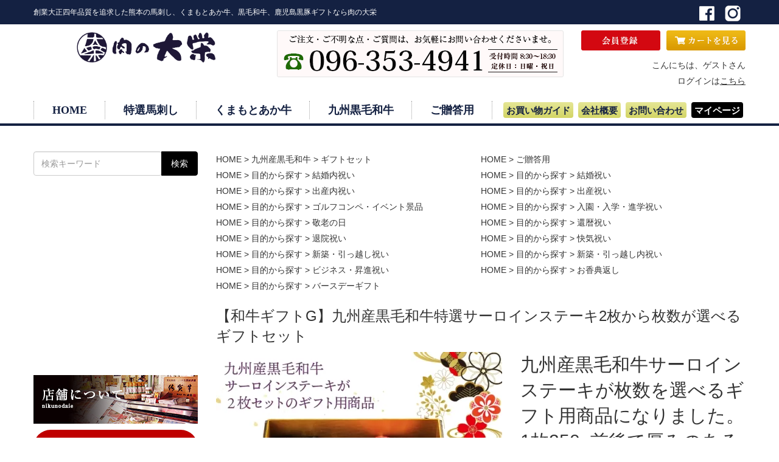

--- FILE ---
content_type: text/html; charset=EUC-JP
request_url: https://nikuno-daiei.com/?pid=119998198
body_size: 18999
content:
<!DOCTYPE html PUBLIC "-//W3C//DTD XHTML 1.0 Transitional//EN" "http://www.w3.org/TR/xhtml1/DTD/xhtml1-transitional.dtd">
<html xmlns:og="http://ogp.me/ns#" xmlns:fb="http://www.facebook.com/2008/fbml" xmlns:mixi="http://mixi-platform.com/ns#" xmlns="http://www.w3.org/1999/xhtml" xml:lang="ja" lang="ja" dir="ltr">
<head>
<meta http-equiv="content-type" content="text/html; charset=euc-jp" />
<meta http-equiv="X-UA-Compatible" content="IE=edge,chrome=1" />
<title>九州産黒毛和牛|特選サーロイン - 熊本の馬刺しと黒毛和牛と黒豚の専門店【肉の大栄】</title>
<meta name="Keywords" content="和牛,ギフト,特選,サーロイン,ステーキ,九州産,冷凍,冷蔵,贈り物,黒毛和牛,ラッピング,のし,ステーキソース,ブラックペッパー,牛脂" />
<meta name="Description" content="熊本県にある熊本産馬刺し・黒毛和牛専門店「肉の大栄」から九州産黒毛和牛特選サーロインステーキのギフトセットのご紹介です。熊本県産のみならず宮崎や鹿児島などから高品質な和牛を取り揃え、大切な方への贈り物に最適な商品です。" />
<meta name="Author" content="nikunodaiei" />
<meta name="Copyright" content="9design" />
<meta http-equiv="content-style-type" content="text/css" />
<meta http-equiv="content-script-type" content="text/javascript" />
<link rel="stylesheet" href="https://img07.shop-pro.jp/PA01394/020/css/13/index.css?cmsp_timestamp=20260105140014" type="text/css" />
<link rel="stylesheet" href="https://img07.shop-pro.jp/PA01394/020/css/13/product.css?cmsp_timestamp=20260105140014" type="text/css" />

<link rel="alternate" type="application/rss+xml" title="rss" href="https://nikuno-daiei.com/?mode=rss" />
<link rel="shortcut icon" href="https://img07.shop-pro.jp/PA01394/020/favicon.ico?cmsp_timestamp=20260105140354" />
<script type="text/javascript" src="//ajax.googleapis.com/ajax/libs/jquery/1.7.2/jquery.min.js" ></script>
<meta property="og:title" content="九州産黒毛和牛|特選サーロイン - 熊本の馬刺しと黒毛和牛と黒豚の専門店【肉の大栄】" />
<meta property="og:description" content="熊本県にある熊本産馬刺し・黒毛和牛専門店「肉の大栄」から九州産黒毛和牛特選サーロインステーキのギフトセットのご紹介です。熊本県産のみならず宮崎や鹿児島などから高品質な和牛を取り揃え、大切な方への贈り物に最適な商品です。" />
<meta property="og:url" content="https://nikuno-daiei.com?pid=119998198" />
<meta property="og:site_name" content="【馬刺しと特選和牛の専門店・通販サイト】熊本の馬肉・黒毛和牛・赤牛などのお肉の通販・お取り寄せは肉の大栄" />
<meta property="og:image" content="https://img07.shop-pro.jp/PA01394/020/product/119998198.jpg?cmsp_timestamp=20220309110812"/>
<meta property="og:type" content="product" />
<meta property="product:price:amount" content="7980" />
<meta property="product:price:currency" content="JPY" />
<meta property="product:product_link" content="https://nikuno-daiei.com?pid=119998198" />
<!-- Global site tag (gtag.js) - Google Analytics -->
<script async src="https://www.googletagmanager.com/gtag/js?id=UA-104077224-1"></script>
<script>
  window.dataLayer = window.dataLayer || [];
  function gtag(){dataLayer.push(arguments);}
  gtag('js', new Date());

  gtag('config', 'UA-104077224-1');
</script>

<!-- Google Tag Manager -->
<script>(function(w,d,s,l,i){w[l]=w[l]||[];w[l].push({'gtm.start':
new Date().getTime(),event:'gtm.js'});var f=d.getElementsByTagName(s)[0],
j=d.createElement(s),dl=l!='dataLayer'?'&l='+l:'';j.async=true;j.src=
'https://www.googletagmanager.com/gtm.js?id='+i+dl;f.parentNode.insertBefore(j,f);
})(window,document,'script','dataLayer','GTM-WTGX5BB');</script>
<!-- End Google Tag Manager -->

<meta name="google-site-verification" content="5VEgI6EJQ9SlzU2SDADL3kbUPe8yxmEy1HKm95sRpv8" />

<link rel="stylesheet" href="https://use.fontawesome.com/releases/v5.0.10/css/all.css" integrity="sha384-+d0P83n9kaQMCwj8F4RJB66tzIwOKmrdb46+porD/OvrJ+37WqIM7UoBtwHO6Nlg" crossorigin="anonymous">


<!-- Begin Mieruca Embed Code -->
<script type="text/javascript" id="mierucajs">
window.__fid = window.__fid || [];__fid.push([457591283]);
(function() {
function mieruca(){if(typeof window.__fjsld != "undefined") return; window.__fjsld = 1; var fjs = document.createElement('script'); fjs.type = 'text/javascript'; fjs.async = true; fjs.id = "fjssync"; var timestamp = new Date;fjs.src = ('https:' == document.location.protocol ? 'https' : 'http') + '://hm.mieru-ca.com/service/js/mieruca-hm.js?v='+ timestamp.getTime(); var x = document.getElementsByTagName('script')[0]; x.parentNode.insertBefore(fjs, x); };
setTimeout(mieruca, 500); document.readyState != "complete" ? (window.attachEvent ? window.attachEvent("onload", mieruca) : window.addEventListener("load", mieruca, false)) : mieruca();
})();
</script>
<!-- End Mieruca Embed Code -->
<script>
  var Colorme = {"page":"product","shop":{"account_id":"PA01394020","title":"\u3010\u99ac\u523a\u3057\u3068\u7279\u9078\u548c\u725b\u306e\u5c02\u9580\u5e97\u30fb\u901a\u8ca9\u30b5\u30a4\u30c8\u3011\u718a\u672c\u306e\u99ac\u8089\u30fb\u9ed2\u6bdb\u548c\u725b\u30fb\u8d64\u725b\u306a\u3069\u306e\u304a\u8089\u306e\u901a\u8ca9\u30fb\u304a\u53d6\u308a\u5bc4\u305b\u306f\u8089\u306e\u5927\u6804"},"basket":{"total_price":0,"items":[]},"customer":{"id":null},"inventory_control":"none","product":{"shop_uid":"PA01394020","id":119998198,"name":"\u3010\u548c\u725b\u30ae\u30d5\u30c8G\u3011\u4e5d\u5dde\u7523\u9ed2\u6bdb\u548c\u725b\u7279\u9078\u30b5\u30fc\u30ed\u30a4\u30f3\u30b9\u30c6\u30fc\u30ad2\u679a\u304b\u3089\u679a\u6570\u304c\u9078\u3079\u308b\u30ae\u30d5\u30c8\u30bb\u30c3\u30c8","model_number":"","stock_num":null,"sales_price":7980,"sales_price_including_tax":7980,"variants":[{"id":1,"option1_value":"\u8ffd\u52a0\u7121\u3057 \u8a082\u679a","option2_value":"","title":"\u8ffd\u52a0\u7121\u3057 \u8a082\u679a","model_number":"","stock_num":null,"option_price":7980,"option_price_including_tax":7980,"option_members_price":7980,"option_members_price_including_tax":7980},{"id":2,"option1_value":"1\u679a\u8ffd\u52a0 \u8a083\u679a +3800\u5186","option2_value":"","title":"1\u679a\u8ffd\u52a0 \u8a083\u679a +3800\u5186","model_number":"","stock_num":null,"option_price":11780,"option_price_including_tax":11780,"option_members_price":11780,"option_members_price_including_tax":11780},{"id":3,"option1_value":"2\u679a\u8ffd\u52a0 \u8a084\u679a +7600\u5186","option2_value":"","title":"2\u679a\u8ffd\u52a0 \u8a084\u679a +7600\u5186","model_number":"","stock_num":null,"option_price":15580,"option_price_including_tax":15580,"option_members_price":15580,"option_members_price_including_tax":15580},{"id":4,"option1_value":"3\u679a\u8ffd\u52a0 \u8a085\u679a +11400\u5186","option2_value":"","title":"3\u679a\u8ffd\u52a0 \u8a085\u679a +11400\u5186","model_number":"","stock_num":null,"option_price":19380,"option_price_including_tax":19380,"option_members_price":19380,"option_members_price_including_tax":19380}],"category":{"id_big":2314247,"id_small":10},"groups":[{"id":1647040},{"id":1647070},{"id":2752621},{"id":1647072},{"id":2752623},{"id":1647075},{"id":2752624},{"id":1647077},{"id":2752625},{"id":1647079},{"id":2752626},{"id":2839174},{"id":2839167},{"id":2839178},{"id":2839170},{"id":2839175}],"members_price":7980,"members_price_including_tax":7980}};

  (function() {
    function insertScriptTags() {
      var scriptTagDetails = [];
      var entry = document.getElementsByTagName('script')[0];

      scriptTagDetails.forEach(function(tagDetail) {
        var script = document.createElement('script');

        script.type = 'text/javascript';
        script.src = tagDetail.src;
        script.async = true;

        if( tagDetail.integrity ) {
          script.integrity = tagDetail.integrity;
          script.setAttribute('crossorigin', 'anonymous');
        }

        entry.parentNode.insertBefore(script, entry);
      })
    }

    window.addEventListener('load', insertScriptTags, false);
  })();
</script>
<script async src="https://zen.one/analytics.js"></script>
</head>
<body>
<meta name="colorme-acc-payload" content="?st=1&pt=10029&ut=119998198&at=PA01394020&v=20260128224444&re=&cn=9f356d9c72a733d11b684b11d83e07fd" width="1" height="1" alt="" /><script>!function(){"use strict";Array.prototype.slice.call(document.getElementsByTagName("script")).filter((function(t){return t.src&&t.src.match(new RegExp("dist/acc-track.js$"))})).forEach((function(t){return document.body.removeChild(t)})),function t(c){var r=arguments.length>1&&void 0!==arguments[1]?arguments[1]:0;if(!(r>=c.length)){var e=document.createElement("script");e.onerror=function(){return t(c,r+1)},e.src="https://"+c[r]+"/dist/acc-track.js?rev=3",document.body.appendChild(e)}}(["acclog001.shop-pro.jp","acclog002.shop-pro.jp"])}();</script>
<noscript><iframe src="https://www.googletagmanager.com/ns.html?id=GTM-WTGX5BB"
  height="0" width="0" style="display:none;visibility:hidden"></iframe></noscript>
  
  
  <script async src="https://www.googletagmanager.com/gtag/js?id=G-SEFMCE952H"></script>
  <script>
    window.dataLayer = window.dataLayer || [];
    function gtag(){dataLayer.push(arguments);}
    gtag('js', new Date());
  
    gtag('config', 'G-SEFMCE952H');
  </script>
  <script async src="https://s.yimg.jp/images/listing/tool/cv/ytag.js"></script>
  <script>
  window.yjDataLayer = window.yjDataLayer || [];
  function ytag() { yjDataLayer.push(arguments); }
  ytag({"type":"ycl_cookie"});
  </script>
  
  <link href='https://fonts.googleapis.com/css?family=Lora:400' rel='stylesheet' type='text/css'>
  <link href="https://file002.shop-pro.jp/PA01394/020/css/bootstrap.min.css" rel="stylesheet">
  <link href="https://file002.shop-pro.jp/PA01394/020/css/non-responsive.css" rel="stylesheet">
  <link href="https://file002.shop-pro.jp/PA01394/020/css/style.css" rel="stylesheet">
  <script>
    $(function(){
      $(".more_btn").on("click", function() {
        $(".more_seller").toggle();
        $(".updown").toggleClass("more_up");
      });
    });
  
  $(function(){
    $('a[href^=#]').click(function(){
      var speed = 500;
      var href= $(this).attr("href");
      var target = $(href == "#" || href == "" ? 'html' : href);
      var position = target.offset().top;
      $("html, body").animate({scrollTop:position}, speed, "swing");
      return false;
    });
  });
  
  function init() {
      // スクロールして何ピクセルでアニメーションさせるか
      var px_change   = 300;
   
      // スクロールのイベントハンドラを登録
      window.addEventListener('scroll', function(e){
          // 変化するポイントまでスクロールしたらクラスを追加
          if ( $(window).scrollTop() > px_change ) {
              $("header").addClass("smaller");
   
          // 変化するポイント以前であればクラスを削除
          } else if ( $("header").hasClass("smaller") ) {
              $("header").removeClass("smaller");
          }
      });
  }
  window.onload = init();
  </script>
  <header>
    
    <div class="leadline">
      <div class="container">
        <p class="pull-left">創業大正四年品質を追求した熊本の馬刺し、くまもとあか牛、黒毛和牛、鹿児島黒豚ギフトなら肉の大栄</p>
        <ul class="list-inline pull-right snsblock">
          <li><a href="https://www.facebook.com/nikunodaiei/?hc_ref=OTHER" target="_blank"><img src="https://file002.shop-pro.jp/PA01394/020/images/icon_facebook.png" alt="facebook"></a></li>
          <li><a href="https://www.instagram.com/nikunodaiei/" target="_blank"><img src="https://img21.shop-pro.jp/PA01394/020/etc/insta4.png?cmsp_timestamp=20190621155534" alt="Instagram"></a></li>
          
        </ul>
      </div>
    </div>
    <div class="container">
      <div class="row">
        <div class="col-xs-4">
					
                    <h1 id="site-logo"><a href="./"><img src="https://img07.shop-pro.jp/PA01394/020/etc_base64/aGVhZGVyX2xvZ28.png?cmsp_timestamp=20250127173520" width="228" height="50" alt="肉の大栄"></a></h1>
                    
        </div>
        <div class="col-xs-5"> <img src="https://file002.shop-pro.jp/PA01394/020/images/header_tel.png" width="471" height="77" alt="TEL.096-353-4911">
          <div class="scroll-tel">
            <div class="tel-txt"><img src="https://img21.shop-pro.jp/PA01394/020/etc/phone01.png?cmsp_timestamp=20190703091322" alt="電話アイコン" class="tel-icon">096-353-4941<br><span class="tel-comment">受付時間/8:30&#12316;18:30　定休日/日曜・祝日</span></div>
          </div> 
        </div>
        <div class="col-xs-3">
          <ul class="loginlist">
            <li><a href="https://nikuno-daiei.com/customer/signup/new"><img src="https://file002.shop-pro.jp/PA01394/020/images/header_member_add.png" width="130" height="33" alt="会員登録"></a></li>
            <li><a href="https://nikuno-daiei.com/cart/proxy/basket?shop_id=PA01394020&shop_domain=nikuno-daiei.com"><img src="https://img07.shop-pro.jp/PA01394/020/etc/header_cart.png?cmsp_timestamp=20210817092405" width="130" height="33" alt="カートを見る"></a></li>
          </ul>
					<p style="text-align: right;">こんにちは、ゲストさん<br>ログインは<a href="https://nikuno-daiei.com/?mode=login&shop_back_url=https%3A%2F%2Fnikuno-daiei.com%2F" style="text-decoration: underline;">こちら</a></p>
           </div>
      </div>
      <div class="navlist">
        
        <ul>
          <li><a href="./" class="header-nav-link-text">HOME</a></li>
          <li><a href="http://nikuno-daiei.com/?mode=cate&cbid=2313756&csid=0" class="header-nav-link-text">特選馬刺し</a></li>
          <li><a href="https://nikuno-daiei.com/?mode=cate&csid=0&cbid=2520906" class="header-nav-link-text">くまもとあか牛</a></li>
          <li><a href="http://nikuno-daiei.com/?mode=cate&cbid=2314247&csid=0" class="header-nav-link-text">九州黒毛和牛</a></li>

          <li><a href="http://nikuno-daiei.com/?mode=grp&gid=1647040" class="header-nav-link-text">ご贈答用</a></li>
          <li>
            <ul>
              <li class="header-nav-link-bg-wrapper"><a href="https://nikuno-daiei.com/?mode=f3" class="header-nav-link-text header-nav-link-text--bg">お買い物ガイド</a></li>
              <li class="header-nav-link-bg-wrapper"><a href="https://nikuno-daiei.com/?mode=f2" class="header-nav-link-text header-nav-link-text--bg">会社概要</a></li>
              <li class="header-nav-link-bg-wrapper"><a
                  href="https://nikuno-daiei.shop-pro.jp/secure/?mode=inq&shop_back_url=https%3A%2F%2Fnikuno-daiei.com%2F&shop_id=PA01394020" class="header-nav-link-text header-nav-link-text--bg">お問い合わせ</a></li>
							<li class="header-nav-link-bg-wrapper"><a href="https://nikuno-daiei.com/?mode=myaccount" class="header-nav-link-text header-nav-link-text--bg header-nav-link-text--black">マイページ</a></li>
            </ul>
          </li>
        </ul>
        
      </div>
      <script type="application/ld+json">
{
"@type": "SiteNavigationElement",
"@context": "http://schema.org",
"hasPart": [
{"@type": "WebPage","name": "熊本の馬刺しと黒毛和牛と黒豚の専門店【肉の大栄】",
"url": "https://nikuno-daiei.com/"},
{"@type": "WebPage","name": "馬刺し・馬肉",
"url": "https://nikuno-daiei.com/?mode=cate&cbid=2313756&csid=0"},
{"@type": "WebPage","name": "モモ(馬肉)",
"url": "http://nikuno-daiei.com/?mode=cate&cbid=2313756&csid=1"},
{"@type": "WebPage","name": "ヒレ(馬肉)",
"url": "http://nikuno-daiei.com/?mode=cate&cbid=2313756&csid=2"},
{"@type": "WebPage","name": "霜降り(馬肉)",
"url": "http://nikuno-daiei.com/?mode=cate&cbid=2313756&csid=3"},
{"@type": "WebPage","name": "中トロ(馬肉)",
"url": "http://nikuno-daiei.com/?mode=cate&cbid=2313756&csid=4"},
{"@type": "WebPage","name": "ギフト(馬肉)",
"url": "http://nikuno-daiei.com/?mode=cate&cbid=2313756&csid=5"},
{"@type": "WebPage","name": "馬刺しの皿盛り",
"url": "http://nikuno-daiei.com/?mode=cate&cbid=2313756&csid=6"},
{"@type": "WebPage","name": "馬すじ",
"url": "http://nikuno-daiei.com/?mode=cate&cbid=2313756&csid=10"},
{"@type": "WebPage","name": "その他(馬肉)",
"url": "http://nikuno-daiei.com/?mode=cate&cbid=2313756&csid=16"},
{"@type": "WebPage","name": "くまもとあか牛",
"url": "https://nikuno-daiei.com/?mode=cate&cbid=2314247&csid=0"},
{"@type": "WebPage","name": "くまもとあか牛",
"url": "https://nikuno-daiei.com/?mode=cate&csid=0&cbid=2520906"},
{"@type": "WebPage","name": "くまもとあか牛ギフトセット",
"url": "https://nikuno-daiei.com/?mode=cate&cbid=2520906&csid=2"},
{"@type": "WebPage","name": "九州産黒毛和牛",
"url": "https://nikuno-daiei.com/?mode=cate&cbid=2314247&csid=0"},
{"@type": "WebPage","name": "ステーキ用（和牛）",
"url": "http://nikuno-daiei.com/?mode=cate&cbid=2314247&csid=11"},
{"@type": "WebPage","name": "すき焼き用（和牛）",
"url": "http://nikuno-daiei.com/?mode=cate&cbid=2314247&csid=12"},
{"@type": "WebPage","name": "焼き肉用（和牛）",
"url": "http://nikuno-daiei.com/?mode=cate&cbid=2314247&csid=13"},
{"@type": "WebPage","name": "多目的（和牛）",
"url": "http://nikuno-daiei.com/?mode=cate&cbid=2314247&csid=14"},
{"@type": "WebPage","name": "ギフトセット（和牛）",
"url": "http://nikuno-daiei.com/?mode=cate&cbid=2314247&csid=10"},
{"@type": "WebPage","name": "鹿児島県産黒豚",
"url": "https://nikuno-daiei.com/?mode=cate&cbid=2314248&csid=0"},
{"@type": "WebPage","name": "しゃぶしゃぶ用（黒豚）",
"url": "http://nikuno-daiei.com/?mode=cate&cbid=2314248&csid=6"},
{"@type": "WebPage","name": "多目的（黒豚）",
"url": "http://nikuno-daiei.com/?mode=cate&cbid=2314248&csid=9"},
{"@type": "WebPage","name": "焼肉用（黒豚）",
"url": "http://nikuno-daiei.com/?mode=cate&cbid=2314248&csid=7"},
{"@type": "WebPage","name": "とんかつ用（黒豚）",
"url": "http://nikuno-daiei.com/?mode=cate&cbid=2314248&csid=8"},
{"@type": "WebPage","name": "熊本県産銘柄鶏",
"url": "https://nikuno-daiei.com/?mode=cate&cbid=2314249&csid=0"},
{"@type": "WebPage","name": "多目的（鶏肉）",
"url": "http://nikuno-daiei.com/?mode=cate&cbid=2314249&csid=3"},
{"@type": "WebPage","name": "加工品",
"url": "https://nikuno-daiei.com/?mode=cate&cbid=2314250&csid=0"},
{"@type": "WebPage","name": "当店オリジナル",
"url": "http://nikuno-daiei.com/?mode=cate&cbid=2314250&csid=12"},
{"@type": "WebPage","name": "パウチ",
"url": "http://nikuno-daiei.com/?mode=cate&cbid=2314250&csid=13"}
]}</script>
    </div>
  <hr class="contsp">
  
  <script type="application/ld+json">
   {
   "@context" : "http://schema.org",
   "@type" : "WebSite",
   "name" : "肉の大栄",
   "url" : "https://nikuno-daiei.com/"
   }
  </script>
  
  </header>
  
  <div id="container">
  
    <div class="add-40"> </div>
   
  
  <div class="container content">
    <div class="row"> 
      
      <main>
        <div class="col-xs-9 col-xs-push-3"> <script src="https://img.shop-pro.jp/tmpl_js/81/utility.product.js"></script>
<div class="pankuzu"> 
  
  <ul class="">
    <li><a href="./">HOME</a><span> &gt; </span><a href='?mode=cate&cbid=2314247&csid=0'>九州産黒毛和牛</a>      <span> &gt; </span><a href='?mode=cate&cbid=2314247&csid=10'>ギフトセット</a></li>
		
	
 
		<li><a href="./">HOME</a> <span> &gt; </span><a href="https://nikuno-daiei.com/?mode=grp&gid=1647040">ご贈答用</a>  </li>		<li><a href="./">HOME</a> <span> &gt; </span><a href="https://nikuno-daiei.com/?mode=grp&gid=1647043">目的から探す</a> <span> &gt; </span><a href="https://nikuno-daiei.com/?mode=grp&gid=1647070">結婚内祝い</a>  </li>		<li><a href="./">HOME</a> <span> &gt; </span><a href="https://nikuno-daiei.com/?mode=grp&gid=1647043">目的から探す</a> <span> &gt; </span><a href="https://nikuno-daiei.com/?mode=grp&gid=2752621">結婚祝い</a>  </li>		<li><a href="./">HOME</a> <span> &gt; </span><a href="https://nikuno-daiei.com/?mode=grp&gid=1647043">目的から探す</a> <span> &gt; </span><a href="https://nikuno-daiei.com/?mode=grp&gid=1647072">出産内祝い</a>  </li>		<li><a href="./">HOME</a> <span> &gt; </span><a href="https://nikuno-daiei.com/?mode=grp&gid=1647043">目的から探す</a> <span> &gt; </span><a href="https://nikuno-daiei.com/?mode=grp&gid=2752623">出産祝い</a>  </li>		<li><a href="./">HOME</a> <span> &gt; </span><a href="https://nikuno-daiei.com/?mode=grp&gid=1647043">目的から探す</a> <span> &gt; </span><a href="https://nikuno-daiei.com/?mode=grp&gid=1647075">ゴルフコンペ・イベント景品</a>  </li>		<li><a href="./">HOME</a> <span> &gt; </span><a href="https://nikuno-daiei.com/?mode=grp&gid=1647043">目的から探す</a> <span> &gt; </span><a href="https://nikuno-daiei.com/?mode=grp&gid=2752624">入園・入学・進学祝い</a>  </li>		<li><a href="./">HOME</a> <span> &gt; </span><a href="https://nikuno-daiei.com/?mode=grp&gid=1647043">目的から探す</a> <span> &gt; </span><a href="https://nikuno-daiei.com/?mode=grp&gid=1647077">敬老の日</a>  </li>		<li><a href="./">HOME</a> <span> &gt; </span><a href="https://nikuno-daiei.com/?mode=grp&gid=1647043">目的から探す</a> <span> &gt; </span><a href="https://nikuno-daiei.com/?mode=grp&gid=2752625">還暦祝い</a>  </li>		<li><a href="./">HOME</a> <span> &gt; </span><a href="https://nikuno-daiei.com/?mode=grp&gid=1647043">目的から探す</a> <span> &gt; </span><a href="https://nikuno-daiei.com/?mode=grp&gid=1647079">退院祝い</a>  </li>		<li><a href="./">HOME</a> <span> &gt; </span><a href="https://nikuno-daiei.com/?mode=grp&gid=1647043">目的から探す</a> <span> &gt; </span><a href="https://nikuno-daiei.com/?mode=grp&gid=2752626">快気祝い</a>  </li>		<li><a href="./">HOME</a> <span> &gt; </span><a href="https://nikuno-daiei.com/?mode=grp&gid=1647043">目的から探す</a> <span> &gt; </span><a href="https://nikuno-daiei.com/?mode=grp&gid=2839174">新築・引っ越し祝い</a>  </li>		<li><a href="./">HOME</a> <span> &gt; </span><a href="https://nikuno-daiei.com/?mode=grp&gid=1647043">目的から探す</a> <span> &gt; </span><a href="https://nikuno-daiei.com/?mode=grp&gid=2839167">新築・引っ越し内祝い</a>  </li>		<li><a href="./">HOME</a> <span> &gt; </span><a href="https://nikuno-daiei.com/?mode=grp&gid=1647043">目的から探す</a> <span> &gt; </span><a href="https://nikuno-daiei.com/?mode=grp&gid=2839178">ビジネス・昇進祝い</a>  </li>		<li><a href="./">HOME</a> <span> &gt; </span><a href="https://nikuno-daiei.com/?mode=grp&gid=1647043">目的から探す</a> <span> &gt; </span><a href="https://nikuno-daiei.com/?mode=grp&gid=2839170">お香典返し</a>  </li>		<li><a href="./">HOME</a> <span> &gt; </span><a href="https://nikuno-daiei.com/?mode=grp&gid=1647043">目的から探す</a> <span> &gt; </span><a href="https://nikuno-daiei.com/?mode=grp&gid=2839175">バースデーギフト</a>  </li>
	</ul>
</div>

<!-- グループ 

<div class="pankuzu"> <a href="./">HOME</a>  <span>&gt;</span> <a href="https://nikuno-daiei.com/?mode=grp&gid=1647040">ご贈答用</a>  </div>

<div class="pankuzu"> <a href="./">HOME</a>  <span>&gt;</span> <a href="https://nikuno-daiei.com/?mode=grp&gid=1647043">目的から探す</a>  <span>&gt;</span> <a href="https://nikuno-daiei.com/?mode=grp&gid=1647070">結婚内祝い</a>  </div>

<div class="pankuzu"> <a href="./">HOME</a>  <span>&gt;</span> <a href="https://nikuno-daiei.com/?mode=grp&gid=1647043">目的から探す</a>  <span>&gt;</span> <a href="https://nikuno-daiei.com/?mode=grp&gid=2752621">結婚祝い</a>  </div>

<div class="pankuzu"> <a href="./">HOME</a>  <span>&gt;</span> <a href="https://nikuno-daiei.com/?mode=grp&gid=1647043">目的から探す</a>  <span>&gt;</span> <a href="https://nikuno-daiei.com/?mode=grp&gid=1647072">出産内祝い</a>  </div>

<div class="pankuzu"> <a href="./">HOME</a>  <span>&gt;</span> <a href="https://nikuno-daiei.com/?mode=grp&gid=1647043">目的から探す</a>  <span>&gt;</span> <a href="https://nikuno-daiei.com/?mode=grp&gid=2752623">出産祝い</a>  </div>

<div class="pankuzu"> <a href="./">HOME</a>  <span>&gt;</span> <a href="https://nikuno-daiei.com/?mode=grp&gid=1647043">目的から探す</a>  <span>&gt;</span> <a href="https://nikuno-daiei.com/?mode=grp&gid=1647075">ゴルフコンペ・イベント景品</a>  </div>

<div class="pankuzu"> <a href="./">HOME</a>  <span>&gt;</span> <a href="https://nikuno-daiei.com/?mode=grp&gid=1647043">目的から探す</a>  <span>&gt;</span> <a href="https://nikuno-daiei.com/?mode=grp&gid=2752624">入園・入学・進学祝い</a>  </div>

<div class="pankuzu"> <a href="./">HOME</a>  <span>&gt;</span> <a href="https://nikuno-daiei.com/?mode=grp&gid=1647043">目的から探す</a>  <span>&gt;</span> <a href="https://nikuno-daiei.com/?mode=grp&gid=1647077">敬老の日</a>  </div>

<div class="pankuzu"> <a href="./">HOME</a>  <span>&gt;</span> <a href="https://nikuno-daiei.com/?mode=grp&gid=1647043">目的から探す</a>  <span>&gt;</span> <a href="https://nikuno-daiei.com/?mode=grp&gid=2752625">還暦祝い</a>  </div>

<div class="pankuzu"> <a href="./">HOME</a>  <span>&gt;</span> <a href="https://nikuno-daiei.com/?mode=grp&gid=1647043">目的から探す</a>  <span>&gt;</span> <a href="https://nikuno-daiei.com/?mode=grp&gid=1647079">退院祝い</a>  </div>

<div class="pankuzu"> <a href="./">HOME</a>  <span>&gt;</span> <a href="https://nikuno-daiei.com/?mode=grp&gid=1647043">目的から探す</a>  <span>&gt;</span> <a href="https://nikuno-daiei.com/?mode=grp&gid=2752626">快気祝い</a>  </div>

<div class="pankuzu"> <a href="./">HOME</a>  <span>&gt;</span> <a href="https://nikuno-daiei.com/?mode=grp&gid=1647043">目的から探す</a>  <span>&gt;</span> <a href="https://nikuno-daiei.com/?mode=grp&gid=2839174">新築・引っ越し祝い</a>  </div>

<div class="pankuzu"> <a href="./">HOME</a>  <span>&gt;</span> <a href="https://nikuno-daiei.com/?mode=grp&gid=1647043">目的から探す</a>  <span>&gt;</span> <a href="https://nikuno-daiei.com/?mode=grp&gid=2839167">新築・引っ越し内祝い</a>  </div>

<div class="pankuzu"> <a href="./">HOME</a>  <span>&gt;</span> <a href="https://nikuno-daiei.com/?mode=grp&gid=1647043">目的から探す</a>  <span>&gt;</span> <a href="https://nikuno-daiei.com/?mode=grp&gid=2839178">ビジネス・昇進祝い</a>  </div>

<div class="pankuzu"> <a href="./">HOME</a>  <span>&gt;</span> <a href="https://nikuno-daiei.com/?mode=grp&gid=1647043">目的から探す</a>  <span>&gt;</span> <a href="https://nikuno-daiei.com/?mode=grp&gid=2839170">お香典返し</a>  </div>

<div class="pankuzu"> <a href="./">HOME</a>  <span>&gt;</span> <a href="https://nikuno-daiei.com/?mode=grp&gid=1647043">目的から探す</a>  <span>&gt;</span> <a href="https://nikuno-daiei.com/?mode=grp&gid=2839175">バースデーギフト</a>  </div>
 --> 




<a name="kounyu_form"></a>
<form class="clearfix product_form" name="product_form" method="post" action="https://nikuno-daiei.com/cart/proxy/basket/items/add">
		
				<h3 class="add-10">【和牛ギフトG】九州産黒毛和牛特選サーロインステーキ2枚から枚数が選べるギフトセット</h3>
<div class="w470 pull-left">

	<div class="add-10">
		
	
                  <img src="https://img07.shop-pro.jp/PA01394/020/product/119998198.jpg?cmsp_timestamp=20220309110812" class="image__main" alt="" />
		</div>
          
                  
            <ul class="row add-30">
                              <li class="col col-lg-3">
                  <img src="https://img07.shop-pro.jp/PA01394/020/product/119998198.jpg?cmsp_timestamp=20220309110812" class="image__thumb" />
                </li>
                                                              <li class="col col-lg-3">
                    <img src="https://img07.shop-pro.jp/PA01394/020/product/119998198_o1.jpg?cmsp_timestamp=20220309110812" class="image__thumb" />
                  </li>
                                                                <li class="col col-lg-3">
                    <img src="https://img07.shop-pro.jp/PA01394/020/product/119998198_o2.jpg?cmsp_timestamp=20201029120309" class="image__thumb" />
                  </li>
                                                                                              <li class="col col-lg-3">
                    <img src="https://img07.shop-pro.jp/PA01394/020/product/119998198_o4.jpg?cmsp_timestamp=20251227092657" class="image__thumb" />
                  </li>
                                                                <li class="col col-lg-3">
                    <img src="https://img07.shop-pro.jp/PA01394/020/product/119998198_o5.jpg?cmsp_timestamp=20251227092657" class="image__thumb" />
                  </li>
                                                                <li class="col col-lg-3">
                    <img src="https://img07.shop-pro.jp/PA01394/020/product/119998198_o6.jpg?cmsp_timestamp=20251227092657" class="image__thumb" />
                  </li>
                                                                                                                                                                                                                                                                                                                                                                                                                                                                                                                                                                                                                                                                                                                                                                                                                                                                                                                                                                                                                                                                                                                                                                                                                                                                                                                                                                                    </ul>
      
              
	<table class="more-detail">
	
		              <tr>
                <th scope="row">内容量</th>
                <td>500g</td>
              </tr>
            </table>
	
	
	</div>
	

	<div class="w370 pull-left">
			<h2 class="add-t0">九州産黒毛和牛サーロインステーキが枚数を選べるギフト用商品になりました。1枚250g前後で厚みのあるステーキです</h2>
            
<dl class="itemmain">
				<dt>商品名</dt>
				<dd>【和牛ギフトG】九州産黒毛和牛特選サーロインステーキ2枚から枚数が選べるギフトセット</dd>
          
                    					<dt>販売価格</dt>
              <dd>
                                
                  <strong class="price">7,980円(税込)</strong><br />
                            </dd>
              
                    
          
          
                      						<dt style="margin-top: 6px;">購入数</dt>
          	<dd>
                  <table border="0" cellpadding="0" cellspacing="0">
                    <tr>
                      <td class="pur_block" style="padding: 0px; border:none;">
                        <input type="text" name="product_num" value="1" />
                      </td>
                      <td class="pur_block" style="padding: 0px; border:none;">
                        <div style="width: 25px;">
                        <a href="javascript:f_change_num2(document.product_form.product_num,'1',1,null);"><img src="https://img.shop-pro.jp/tmpl_img/67/nup.png"></a>
                        <a href="javascript:f_change_num2(document.product_form.product_num,'0',1,null);"><img src="https://img.shop-pro.jp/tmpl_img/67/ndown.png"></a>
                        </div>
                      </td>
                      <td class="pur_block" style="border:none;">
                        セット
                      </td>
                    </tr>
                  </table>
							</dd>
                                
                    
          	<dt>枚数追加</dt>
                <dd>
                  <select name="option1">
                  <option label="追加無し 計2枚" value="84804615,0">追加無し 計2枚</option>
<option label="1枚追加 計3枚 +3800円" value="84804615,1">1枚追加 計3枚 +3800円</option>
<option label="2枚追加 計4枚 +7600円" value="84804615,2">2枚追加 計4枚 +7600円</option>
<option label="3枚追加 計5枚 +11400円" value="84804615,3">3枚追加 計5枚 +11400円</option>

                  </select>
                </dd>

                              
		
		
                            <p class="stock_error"></p>
          <ul class="option_price">
                          <li><a href="javascript:gf_OpenNewWindow('?mode=opt&pid=119998198','option','width=600:height=500');">オプションの価格詳細はコチラ</a></li>
                      </ul>
                  		</dl>






        
        

        



<div class="add_cart">


        
        
	

  
  <p style="background:#fff3cd; padding:10px;">
    ログインするともっと便利にお買い物できます！<br>
    <a href="#" onclick="openLoginPopup(); return false;"><b><u>ログイン</u></b></a> ｜ <a href="https://nikuno-daiei.com/customer/signup/new"><b><u>会員登録</u></b></a>
  </p>
		
	
	
	
          <div class="disable_cartin button_area add-20">
            <input type="submit" value="カートに入れる" class="btn_cart" />
          </div>
                
              
        <ul>
              <li><a href="https://nikuno-daiei.com/?mode=sk">特定商取引法に基づく表記（返品等）</a></li>
              <li><a href="mailto:?subject=%E3%80%90%E3%80%90%E9%A6%AC%E5%88%BA%E3%81%97%E3%81%A8%E7%89%B9%E9%81%B8%E5%92%8C%E7%89%9B%E3%81%AE%E5%B0%82%E9%96%80%E5%BA%97%E3%83%BB%E9%80%9A%E8%B2%A9%E3%82%B5%E3%82%A4%E3%83%88%E3%80%91%E7%86%8A%E6%9C%AC%E3%81%AE%E9%A6%AC%E8%82%89%E3%83%BB%E9%BB%92%E6%AF%9B%E5%92%8C%E7%89%9B%E3%83%BB%E8%B5%A4%E7%89%9B%E3%81%AA%E3%81%A9%E3%81%AE%E3%81%8A%E8%82%89%E3%81%AE%E9%80%9A%E8%B2%A9%E3%83%BB%E3%81%8A%E5%8F%96%E3%82%8A%E5%AF%84%E3%81%9B%E3%81%AF%E8%82%89%E3%81%AE%E5%A4%A7%E6%A0%84%E3%80%91%E3%81%AE%E3%80%8C%E3%80%90%E5%92%8C%E7%89%9B%E3%82%AE%E3%83%95%E3%83%88G%E3%80%91%E4%B9%9D%E5%B7%9E%E7%94%A3%E9%BB%92%E6%AF%9B%E5%92%8C%E7%89%9B%E7%89%B9%E9%81%B8%E3%82%B5%E3%83%BC%E3%83%AD%E3%82%A4%E3%83%B3%E3%82%B9%E3%83%86%E3%83%BC%E3%82%AD2%E6%9E%9A%E3%81%8B%E3%82%89%E6%9E%9A%E6%95%B0%E3%81%8C%E9%81%B8%E3%81%B9%E3%82%8B%E3%82%AE%E3%83%95%E3%83%88%E3%82%BB%E3%83%83%E3%83%88%E3%80%8D%E3%81%8C%E3%81%8A%E3%81%99%E3%81%99%E3%82%81%E3%81%A7%E3%81%99%EF%BC%81&body=%0D%0A%0D%0A%E2%96%A0%E5%95%86%E5%93%81%E3%80%8C%E3%80%90%E5%92%8C%E7%89%9B%E3%82%AE%E3%83%95%E3%83%88G%E3%80%91%E4%B9%9D%E5%B7%9E%E7%94%A3%E9%BB%92%E6%AF%9B%E5%92%8C%E7%89%9B%E7%89%B9%E9%81%B8%E3%82%B5%E3%83%BC%E3%83%AD%E3%82%A4%E3%83%B3%E3%82%B9%E3%83%86%E3%83%BC%E3%82%AD2%E6%9E%9A%E3%81%8B%E3%82%89%E6%9E%9A%E6%95%B0%E3%81%8C%E9%81%B8%E3%81%B9%E3%82%8B%E3%82%AE%E3%83%95%E3%83%88%E3%82%BB%E3%83%83%E3%83%88%E3%80%8D%E3%81%AEURL%0D%0Ahttps%3A%2F%2Fnikuno-daiei.com%2F%3Fpid%3D119998198%0D%0A%0D%0A%E2%96%A0%E3%82%B7%E3%83%A7%E3%83%83%E3%83%97%E3%81%AEURL%0Ahttps%3A%2F%2Fnikuno-daiei.com%2F">この商品を友達に教える</a></li>
              <li><a href="https://nikuno-daiei.shop-pro.jp/customer/products/119998198/inquiries/new">この商品について問い合わせる</a></li>
              <li><a href="https://nikuno-daiei.com/?mode=cate&cbid=2314247&csid=10">買い物を続ける</a></li>
            </ul>

          <div class="product_link_area">
          
          <ul class="other_link">
                      
          </ul>
          <ul class="share clearfix">
            <li><div class="twitter">
            <a href="https://twitter.com/share" class="twitter-share-button" data-url="https://nikuno-daiei.com/?pid=119998198" data-text="" data-lang="ja" >ツイート</a>
<script charset="utf-8">!function(d,s,id){var js,fjs=d.getElementsByTagName(s)[0],p=/^http:/.test(d.location)?'http':'https';if(!d.getElementById(id)){js=d.createElement(s);js.id=id;js.src=p+'://platform.twitter.com/widgets.js';fjs.parentNode.insertBefore(js,fjs);}}(document, 'script', 'twitter-wjs');</script>
          </div></li>
          <li><div class="fb-like">
            
          </div></li>
          <li><div class="line">
           <div class="line-it-button" data-lang="ja" data-type="share-a" data-ver="3"
                         data-color="default" data-size="small" data-count="false" style="display: none;"></div>
                       <script src="https://www.line-website.com/social-plugins/js/thirdparty/loader.min.js" async="async" defer="defer"></script>
          </div></li></ul>
         <ul class="share calamel-link clearfix">  
                      <li><div class="fav_button"></div></li>
         </ul>
</div>

		</div>
</div>
<br style="clear:both;" class="add-40">
<p><h2>こだわり抜いた九州産の特撰サーロインのセットです。<br />
大切な方へ想いが伝わる贈り物です。</h2>
<p>
【セット内容】<br />
・九州産黒毛和牛 特選サーロイン…250g前後×2枚&#12316;<br />
・ステーキソース小袋…20g×2&#12316;<br />
・ブラックペッパー小袋…2g×2&#12316;<br />
・牛脂…6g×2&#12316;<br />
※ステーキソース、ブラックペッパー、牛脂はお肉の枚数に合わせて調整いたします。
</p>
<p class="highlight">
こちらの商品は、冷凍発送・冷蔵発送が選べます。
また、送料は冷凍・冷蔵、お届け住所によって異なります。</p>
<p class="highlight">ラッピング（贈答用のお箱）は含まれておりますのでギフト設定は選択できません。<br />
のしをご希望のお客様は配送設定の入力画面の備考欄に詳細をご記入ください。</p>

<h4><img src="https://img21.shop-pro.jp/PA01394/020/etc/0811.jpg" width="870" height="69" alt="牛肉へのこだわり"></h4>  
      <p><img src="https://file002.shop-pro.jp/PA01394/020/images/kodawari08.png" class="pull-right" alt="">熟練された目利きと技で仕入れることにより、ブランドに左右されることなくその時その時の上質なお肉を目と舌で純粋に美味しいお肉をご提供しています。店頭に並ぶのは熊本県産のみならず、宮崎や鹿児島など九州一円から高品質な和牛を取り揃え、お求めやすい価格でご提供。<br />
熊本県内の有名な飲食店（焼肉屋やステーキハウス等）にお肉を収めることができているのでそれだけ質の高いお肉の仕入れができ店頭にも並べることができます。<br />
創業大正４年の老舗であり、約30年前に始めた黒毛和牛の取り扱いの歴史も長いことから生産業者との信頼関係も強く質の高いお肉が入ったら優先的に当店へ持ってきていただいております。肉の大栄は良い仕入のための太いパイプを持っております。
</p>

<div>
<a href="http://blog.nikuno-daiei.com/?p=900"><img src="https://img21.shop-pro.jp/PA01394/020/etc/giftservice.jpg?cmsp_timestamp=20201019084633" width="870" alt=“ギフト包装・のし無料”></a>
</div></p>
<input type="hidden" name="user_hash" value="1692502562db9752fcf5133000aa514f"><input type="hidden" name="members_hash" value="1692502562db9752fcf5133000aa514f"><input type="hidden" name="shop_id" value="PA01394020"><input type="hidden" name="product_id" value="119998198"><input type="hidden" name="members_id" value=""><input type="hidden" name="back_url" value="https://nikuno-daiei.com/?pid=119998198"><input type="hidden" name="reference_token" value="dd6d78e05a444a6b9548291471873a30"><input type="hidden" name="shop_domain" value="nikuno-daiei.com">
</form>








  <div class="box  box_small" id="box_recommend">
<h5 class="cor midashi"><img src="https://file002.shop-pro.jp/PA01394/020/images/index_main_head-osusume.png" width="104" height="17" alt="おすすめ商品"></h5>

<div class="osusume">
    <ul class="item_box">
        <li>
        
        
                        <a href="?pid=119992286"><span class="osusumeimg"><img src="https://img07.shop-pro.jp/PA01394/020/product/119992286_th.jpg?cmsp_timestamp=20220309110418" class="item" /></span><span>【馬刺ギフトA】馬刺し（霜降り・赤身）各100ｇ1Ｐずつ合計200g</span><strong> 
                                
                3,700円(税込)<br />
                                </strong></a>
            


    </li>
            <li>
        
        
                        <a href="?pid=119992314"><span class="osusumeimg"><img src="https://img07.shop-pro.jp/PA01394/020/product/119992314_th.jpg?cmsp_timestamp=20220309110447" class="item" /></span><span>【馬刺ギフトB】馬刺し（霜降り・赤身）各100ｇ2Ｐずつ合計400g</span><strong> 
                                
                7,000円(税込)<br />
                                </strong></a>
            


    </li>
            <li>
        
        
                        <a href="?pid=143307603"><span class="osusumeimg"><img src="https://img07.shop-pro.jp/PA01394/020/product/143307603_th.jpg?cmsp_timestamp=20220309114000" class="item" /></span><span>【あか牛ギフトC】くまもとあか牛特選リブロースすき焼きセット（350g）</span><strong> 
                                
                5,080円(税込)<br />
                                </strong></a>
            


    </li>
            <li>
        
        
                        <a href="?pid=143302571"><span class="osusumeimg"><img src="https://img07.shop-pro.jp/PA01394/020/product/143302571_th.jpg?cmsp_timestamp=20220309113202" class="item" /></span><span>【あか牛ギフトD】くまもとあか牛サーロインステーキ2枚から枚数が選べるギフトセット</span><strong> 
                                
                7,980円(税込)<br />
                                </strong></a>
            


    </li>
            <li>
        
        
                        <a href="?pid=119998198"><span class="osusumeimg"><img src="https://img07.shop-pro.jp/PA01394/020/product/119998198_th.jpg?cmsp_timestamp=20220309110812" class="item" /></span><span>【和牛ギフトG】九州産黒毛和牛特選サーロインステーキ2枚から枚数が選べるギフトセット</span><strong> 
                                
                7,980円(税込)<br />
                                </strong></a>
            


    </li>
            <br style="clear:both;" />
            <li>
        
        
                        <a href="?pid=181687358"><span class="osusumeimg"><img src="https://img07.shop-pro.jp/PA01394/020/product/181687358_th.jpg?cmsp_timestamp=20240709173940" class="item" /></span><span>【大栄ギフトH】黒毛和牛100%使用　黒煉バーグ5個</span><strong> 
                                
                4,400円(税込)<br />
                                </strong></a>
            


    </li>
            <br style="clear:both;" />
	</ul>
		</div>

<script type="application/ld+json">
  {
  "@context": "http://schema.org/",
  "@type": "Product",
  "name": "【和牛ギフトG】九州産黒毛和牛特選サーロインステーキ2枚から枚数が選べるギフトセット",
  "description": " こだわり抜いた九州産の特撰サーロインのセットです。 
大切な方へ想いが伝わる贈り物です。 
 
【セット内容】 
・九州産黒毛和牛 特選サーロイン…250g前後×2枚&#12316; 
・ステーキソース小袋…20g×2&#12316; 
・ブラックペッパー小袋…2g×2&#12316; 
・牛脂…6g×2&#12316; 
※ステーキソース、ブラックペッパー、牛脂はお肉の枚数に合わせて調整いたします。
 
 
こちらの商品は、冷凍発送・冷蔵発送が選べます。
また、送料は冷凍・冷蔵、お届け住所によって異なります。 
 ラッピング（贈答用のお箱）は含まれておりますのでギフト設定は選択できません。 
のしをご希望のお客様は配送設定の入力画面の備考欄に詳細をご記入ください。 

     
        熟練された目利きと技で仕入れることにより、ブランドに左右されることなくその時その時の上質なお肉を目と舌で純粋に美味しいお肉をご提供しています。店頭に並ぶのは熊本県産のみならず、宮崎や鹿児島など九州一円から高品質な和牛を取り揃え、お求めやすい価格でご提供。 
熊本県内の有名な飲食店（焼肉屋やステーキハウス等）にお肉を収めることができているのでそれだけ質の高いお肉の仕入れができ店頭にも並べることができます。 
創業大正４年の老舗であり、約30年前に始めた黒毛和牛の取り扱いの歴史も長いことから生産業者との信頼関係も強く質の高いお肉が入ったら優先的に当店へ持ってきていただいております。肉の大栄は良い仕入のための太いパイプを持っております。
 

 
   
 ",
  "SKU": "",
  "image": "https://img07.shop-pro.jp/PA01394/020/product/119998198.jpg?cmsp_timestamp=20220309110812",
  "offers": {
  "@type": "Offer",
  "url": "https://your-domain.com/?pid=119998198",
    "availability": "http://schema.org/InStock",
    "price": "7980",
  "priceCurrency": "JPY"
  }
  }
  </script>
		
</div>

  
  <script>
  function openLoginPopup() {
    const loginUrl = "https://nikuno-daiei.com/?mode=login";
    const width = 500;
    const height = 600;
    const left = (screen.width - width) / 2;
    const top = (screen.height - height) / 2;
    window.open(
      loginUrl,
      "loginPopup",
      `width=${width},height=${height},left=${left},top=${top},resizable=yes,scrollbars=yes`
    );
  }
</script>


<script type="text/javascript">
ga('require', 'linker');
ga('linker:autoLink', ['shop-pro.jp'], false, true);</script>

<script type="text/javascript" src="https://img.shop-pro.jp/js/jquery.easing.1.3.js"></script>

 </div>
      </main>
       
      
       
      
      <aside>
        <div class="col-xs-3 col-xs-pull-9"> 
          
          
        <div class="search serchibox">
        <form action="https://nikuno-daiei.com/" method="GET" id="search">
          <input type="hidden" name="mode" value="srh" />
          
          <input type="text" name="keyword" id="searchform" class="form-control" value="" placeholder="検索キーワード"/>
          <span class="input-group-btn">
          <input type="submit" id="searchbtn" class="btn" value="検索" />
             </span>
        </form>
        </div>
        
        
        
          
          <ul class="bnr">
            
            
  
            <li>
              <iframe src="https://www.facebook.com/plugins/page.php?href=https%3A%2F%2Fwww.facebook.com%2Fnikunodaiei%2F&tabs=timeline&width=270px&height=300px&small_header=true&adapt_container_width=true&hide_cover=false&show_facepile=false&appId=153123961426223" width="270px" height="300px" style="border:none;overflow:hidden" scrolling="no" frameborder="0" allowTransparency="true"></iframe>
            </li>
             
            
            <li><a href="http://nikuno-daiei.com/?mode=f2#shopdl"><img src="https://file002.shop-pro.jp/PA01394/020/images/side_tenpo.jpg" width="270" height="80" alt="店舗について"></a></li>
            <li>
              <div class="furusato-btn rakuten">
                <a href="https://search.rakuten.co.jp/search/event/%E3%81%B5%E3%82%8B%E3%81%95%E3%81%A8%E7%B4%8D%E7%A8%8E+%E8%82%89%E3%81%AE%E5%A4%A7%E6%A0%84/-/tg1003570/?ev=40&nitem=%E5%B1%B1%E9%B9%BF%E5%B8%82%20%E5%90%88%E5%BF%97%E5%B8%82&v=2" target="_blank" rel="nofollow noopener">楽天ふるさと納税</a>
              </div>
              <div class="furusato-btn furu-choice">
              <a href="https://www.furusato-tax.jp/search?disabled_category_top=1&target=1&q=%E8%82%89%E3%81%AE%E5%A4%A7%E6%A0%84&city_code%5B%5D=43443&sst=B" target="_blank" rel="nofollow noopener">ふるさとチョイス</a>
              </div>
            </li>
						<li><a href="?mode=f1"><img src="https://file002.shop-pro.jp/PA01394/020/images/kodawari11.png" width="270" height="155" alt="肉の大栄のこだわり"></a></li> 
						<li><a href="https://nikuno-daiei.com/?pid=178361729"><img src="https://img07.shop-pro.jp/PA01394/020/etc/daiei-cat-bnr2.jpg?cmsp_timestamp=20220608170236" width="270" height="155" alt="肉の大栄カタログギフト"></a></li>
						
            <li><a href="https://nikuno-daiei.com/?mode=myaccount"><img src="https://file002.shop-pro.jp/PA01394/020/images/side_btn-mypage.png" width="270" height="50" alt="MYページ"></a></li>
            <li><a href="https://nikuno-daiei.com/customer/signup/new"><img src="https://file002.shop-pro.jp/PA01394/020/images/side_btn-member-ad.png" width="270" height="50" alt="会員登録"></a></li>
          </ul>
          
          
          <h5 class="cor lanking">
						
						<span>肉の大栄の売れ筋商品</span>
						
						
					</h5>
          <div class="lankingbox"> 
                        
             
            
            <dl>
              <a href="?pid=119992164">
              <dt><img src="https://file002.shop-pro.jp/PA01394/020/images/side_lanking-1.png" alt="ランキング第1位" /></dt>
              <dd><img src="https://img07.shop-pro.jp/PA01394/020/product/119992164_th.jpg?cmsp_timestamp=20220309110044" class="leftimage" alt="馬刺し霜降り（100g）" /></dd>
              <dd>馬刺し霜降り（100g）<span>2,200円(税込)</span></dd>
                 </a> 
            </dl>
           
             
            
            <dl>
              <a href="?pid=119992023">
              <dt><img src="https://file002.shop-pro.jp/PA01394/020/images/side_lanking-2.png" alt="ランキング第2位" /></dt>
              <dd><img src="https://img07.shop-pro.jp/PA01394/020/product/119992023_th.jpg?cmsp_timestamp=20220309103638" class="leftimage" alt="馬刺し赤身・モモ（100g）" /></dd>
              <dd>馬刺し赤身・モモ（100g）<span>1,500円(税込)</span></dd>
                 </a> 
            </dl>
           
             
            
            <dl>
              <a href="?pid=119992103">
              <dt><img src="https://file002.shop-pro.jp/PA01394/020/images/side_lanking-3.png" alt="ランキング第3位" /></dt>
              <dd><img src="https://img07.shop-pro.jp/PA01394/020/product/119992103_th.jpg?cmsp_timestamp=20220309103918" class="leftimage" alt="馬刺しヒレ（100g）" /></dd>
              <dd>馬刺しヒレ（100g）<span>1,680円(税込)</span></dd>
                 </a> 
            </dl>
           
             
            
            <dl>
              <a href="?pid=119992231">
              <dt><img src="https://file002.shop-pro.jp/PA01394/020/images/side_lanking-4.png" alt="ランキング第4位" /></dt>
              <dd><img src="https://img07.shop-pro.jp/PA01394/020/product/119992231_th.jpg?cmsp_timestamp=20220309110251" class="leftimage" alt="馬刺し特上霜降り・大トロ（100g）" /></dd>
              <dd>馬刺し特上霜降り・大トロ（100g）<span>3,200円(税込)</span></dd>
                 </a> 
            </dl>
           
                         
          </div>
          
          
          
          <h4 class=""><a href="http://nikuno-daiei.com/?mode=srh" class="sidebar-link-wrapper"><img src="https://file002.shop-pro.jp/PA01394/020/images/side_list-all.png" alt="全ての商品" height="25"><span>全ての商品</span></a></h4>

          <h4><a href="?mode=cate&cbid=2313756&csid=0" class="sidebar-link-wrapper"><img src="https://img07.shop-pro.jp/PA01394/020/etc/side_list-basashi.png?cmsp_timestamp=20220517093702" width="171" height="27" alt="馬刺し・馬肉"><span>馬刺し・馬肉</span></a></h4>
          
          <!--<h4 class="catadon"><a href="?mode=cate&cbid=2313756&csid=0"><img src="https://file002.shop-pro.jp/PA01394/020/images/side_list-basashi.png" width="84" height="27" alt="馬肉"></a></h4>
          <ul>
            <li><a href="http://nikuno-daiei.com/?mode=cate&cbid=2313756&csid=1">馬刺しモモ</a></li>
            <li><a href="http://nikuno-daiei.com/?mode=cate&cbid=2313756&csid=2">馬刺しヒレ</a></li>
            <li><a href="http://nikuno-daiei.com/?mode=cate&cbid=2313756&csid=3">霜降り</a></li>
            <li><a href="http://nikuno-daiei.com/?mode=cate&cbid=2313756&csid=4">馬刺し中トロ</a></li>
            <li><a href="http://nikuno-daiei.com/?mode=cate&cbid=2313756&csid=5">馬刺し大トロ</a></li>
            <li><a href="http://nikuno-daiei.com/?mode=cate&cbid=2313756&csid=6">馬刺しの皿盛り</a></li>
            <li><a href="http://nikuno-daiei.com/?mode=cate&cbid=2313756&csid=10">馬すじ</a></li>
            <li><a href="http://nikuno-daiei.com/?mode=cate&cbid=2313756&csid=16">ギフトセット</a></li>
          </ul>-->
  
          <h4><a href="https://nikuno-daiei.com/?mode=cate&csid=0&cbid=2520906" class="sidebar-link-wrapper"><img src="https://img21.shop-pro.jp/PA01394/020/etc/side_list-akaushi.png?cmsp_timestamp=20190606173010" width="171" height="25" alt="くまもとあか牛"><span>くまもとあか牛</span></a></h4>

          <h4><a href="?mode=cate&cbid=2314247&csid=0" class="sidebar-link-wrapper"><img src="https://file002.shop-pro.jp/PA01394/020/images/side_list-wagyu.png" width="155" height="18" alt="九州産黒毛和牛"><span>九州産黒毛和牛</span></a></h4>

          <!--<h4 class="catadon"><img src="https://file002.shop-pro.jp/PA01394/020/images/side_list-wagyu.png" width="155" height="18" alt="九州産黒毛和牛"></h4>
          <ul>
            <li><a href="http://nikuno-daiei.com/?mode=cate&cbid=2314247&csid=11">ステーキ用</a></li>
            <li><a href="http://nikuno-daiei.com/?mode=cate&cbid=2314247&csid=12">すき焼き用</a></li>
            <li><a href="http://nikuno-daiei.com/?mode=cate&cbid=2314247&csid=13">焼肉用</a></li>
            <li><a href="http://nikuno-daiei.com/?mode=cate&cbid=2314247&csid=14">多目的</a></li>
            <li><a href="http://nikuno-daiei.com/?mode=cate&cbid=2314247&csid=10">ギフトセット</a></li>
          </ul>-->
          <h4><a href="?mode=cate&cbid=2314248&csid=0" class="sidebar-link-wrapper"><img src="https://file002.shop-pro.jp/PA01394/020/images/side_list-kurobuta.png" width="171" height="19" alt="鹿児島県産黒豚"><span>鹿児島県産黒豚</span></a></h4>
          <!--
          <h4 class="catadon"><img src="https://file002.shop-pro.jp/PA01394/020/images/side_list-kurobuta.png" width="171" height="19" alt="鹿児島県産黒豚"></h4>
          <ul>
            <li><a href="http://nikuno-daiei.com/?mode=cate&cbid=2314248&csid=6">しゃぶしゃぶ用</a></li>
            <li><a href="http://nikuno-daiei.com/?mode=cate&cbid=2314248&csid=9">多目的</a></li>
            <li><a href="http://nikuno-daiei.com/?mode=cate&cbid=2314248&csid=7">焼肉用</a></li>
            <li><a href="http://nikuno-daiei.com/?mode=cate&cbid=2314248&csid=8">とんかつ用</a></li>
          </ul>-->
  
          <h4><a href="?mode=cate&cbid=2314249&csid=0" class="sidebar-link-wrapper"><img src="https://file002.shop-pro.jp/PA01394/020/images/side_list-tori.png" width="171" height="25" alt="熊本県産銘柄鳥"><span>熊本県産銘柄鳥</span></a></h4>
          
  <!--<h4 class="catadon"><img src="https://file002.shop-pro.jp/PA01394/020/images/side_list-tori.png" width="171" height="25" alt="熊本県産銘柄鳥"></h4>
          <ul>
            <li><a href="http://nikuno-daiei.com/?mode=cate&cbid=2314249&csid=3">多目的</a></li>
          </ul>-->
  
          <h4><a href="?mode=cate&cbid=2431712&csid=0" class="sidebar-link-wrapper"><img src="https://img21.shop-pro.jp/PA01394/020/etc/us0619_2.png?cmsp_timestamp=20180619120331" width="171" height="25" alt="焼肉セット"><span>焼肉セット</span></a></h4>

          <h4><a href="?mode=cate&cbid=2314250&csid=0" class="sidebar-link-wrapper"><img src="https://file002.shop-pro.jp/PA01394/020/images/side_list-kakou.png" width="101" height="25" alt="大栄オリジナル惣菜"><span>大栄オリジナル惣菜</span></a></h4>
  
          <!--
  <h4 class="catadon"><img src="https://file002.shop-pro.jp/PA01394/020/images/side_list-kakou.png" width="101" height="25" alt="加工品"></h4>
          <ul>
            <li><a href="http://nikuno-daiei.com/?mode=cate&cbid=2314250&csid=12">当店オリジナル</a></li>
            <li><a href="http://nikuno-daiei.com/?mode=cate&cbid=2314250&csid=13">パウチ</a></li>
          </ul>-->
        
  <!--
          <h4><a href="http://nikuno-daiei.com/?mode=cate&csid=0&cbid=2314745"><img src="https://file002.shop-pro.jp/PA01394/020/images/side_list-other.png" alt="その他"></a></h4>
  -->
          <!--
  <ul>
            <li><a href="http://nikuno-daiei.com/?pid=119992377">馬油</a></li>
          </ul>
          -->
          
          <h4><a href="http://nikuno-daiei.com/?mode=grp&gid=1647039" class="sidebar-link-wrapper"><img src="https://file002.shop-pro.jp/PA01394/020/images/side_list-home.png" alt="ご自宅用商品" height="25"><span>ご自宅用商品</span></a></h4>
          <h4><a href="http://nikuno-daiei.com/?mode=grp&gid=1647040" class="sidebar-link-wrapper"><img src="https://file002.shop-pro.jp/PA01394/020/images/side_list-gift.png" alt="ご贈答用商品" height="25"><span>ご贈答用商品</span></a></h4>
          
          <!--
          <h5 class="cor midashi"><img src="https://file002.shop-pro.jp/PA01394/020/images/side_head-jitaku.png" width="101" height="18" alt="ご自宅用商品"></h5>
          <div class="shohin"> <a href="#">
            <dl class="shohinbox">
              <dt><img src="https://file002.shop-pro.jp/PA01394/020/images/side_head-jitaku-img.png" alt="ご自宅用商品"></dt>
              <dd>テキストテキストテキスト</dd>
            </dl>
            </a> <a href="#">
            <dl class="shohinbox">
              <dt><img src="https://file002.shop-pro.jp/PA01394/020/images/side_head-jitaku-img.png" alt="ご自宅用商品"></dt>
              <dd>テキストテキストテキスト</dd>
            </dl>
            </a> </div>-->
          <!--<h5 class="cor midashi"><img src="https://file002.shop-pro.jp/PA01394/020/images/side_head-zoutou.png" width="85" height="18" alt="ご贈答用商品"></h5>
          <div class="shohin"> <a href="#">
            <dl class="shohinbox">
              <dt><img src="https://file002.shop-pro.jp/PA01394/020/images/side_head-jitaku-img.png" alt="ご自宅用商品"></dt>
              <dd>テキストテキストテキスト</dd>
            </dl>
            </a> <a href="#">
            <dl class="shohinbox">
              <dt><img src="https://file002.shop-pro.jp/PA01394/020/images/side_head-jitaku-img.png" alt="ご自宅用商品"></dt>
              <dd>テキストテキストテキスト</dd>
            </dl>
            </a> </div>-->
          
          
          <h4><a href="?mode=grp&gid=1647042" class="sidebar-link-wrapper"><img src="https://file002.shop-pro.jp/PA01394/020/images/side_list-price.png" width="133" height="25" alt="金額で選ぶ"><span>金額で選ぶ</span></a></h4>
          
          <!--
          <ul>
            <li><a href="http://nikuno-daiei.com/?mode=grp&gid=1647046">送料無料</a></li>
            <li><a href="http://nikuno-daiei.com/?mode=grp&gid=1648190">1,000円未満</a></li>
            <li><a href="http://nikuno-daiei.com/?mode=grp&gid=1648189">1,000～1,999円</a></li>
            <li><a href="http://nikuno-daiei.com/?mode=grp&gid=1648188">2,000～2,999円</a></li>
            <li><a href="http://nikuno-daiei.com/?mode=grp&gid=1648187">3,000～3,999円</a></li>
            <li><a href="http://nikuno-daiei.com/?mode=grp&gid=1647047">4,000～4,999円</a></li>
            <li><a href="http://nikuno-daiei.com/?mode=grp&gid=1647059">5,000～5,999円</a></li>
            <li><a href="http://nikuno-daiei.com/?mode=grp&gid=1647060">6,000～6,999円</a></li>
            <li><a href="http://nikuno-daiei.com/?mode=grp&gid=1647061">7,000～7,999円</a></li>
            <li><a href="http://nikuno-daiei.com/?mode=grp&gid=1647062">8,000～8,999円</a></li>
            <li><a href="http://nikuno-daiei.com/?mode=grp&gid=1647064">9,000～9,999円</a></li>
            <li><a href="http://nikuno-daiei.com/?mode=grp&gid=1647066">10,000円以上</a></li>
          </ul>-->
          
          
          <h4><span class="sidebar-link-wrapper"><img src="https://file002.shop-pro.jp/PA01394/020/images/side_list-mokuteki.png" width="133" height="19" alt="目的で選ぶ"><span>目的で選ぶ</span></span></h4>
          
          <ul>
            <li><a href="https://nikuno-daiei.com/?mode=grp&gid=1647070">結婚内祝い</a></li>
            <li><a href="https://nikuno-daiei.com/?mode=grp&gid=2752621">結婚祝い</a></li>
            <li><a href="https://nikuno-daiei.com/?mode=grp&gid=1647072">出産内祝い</a></li>
            <li><a href="https://nikuno-daiei.com/?mode=grp&gid=2752623">出産祝い</a></li>
            <li><a href="https://nikuno-daiei.com/?mode=grp&gid=1647075">ゴルフコンペ・イベント景品</a></li>
            <li><a href="https://nikuno-daiei.com/?mode=grp&gid=2752624">入園・入学・進学祝い</a></li>
            <li><a href="https://nikuno-daiei.com/?mode=grp&gid=1647077">敬老の日</a></li>
            <li><a href="https://nikuno-daiei.com/?mode=grp&gid=2752625">還暦祝い</a></li>
            <li><a href="https://nikuno-daiei.com/?mode=grp&gid=1647079">退院祝い</a></li>
            <li><a href="https://nikuno-daiei.com/?mode=grp&gid=2752626">快気内祝い</a></li>
                      <li><a href="https://nikuno-daiei.com/?mode=grp&gid=2839167">新築・引っ越し内祝い</a></li>
                      <li><a href="https://nikuno-daiei.com/?mode=grp&gid=2839174">新築・引っ越し祝い</a></li>
                      <li><a href="https://nikuno-daiei.com/?mode=grp&gid=2839178">ビジネス・昇進祝い</a></li>
                      <li><a href="https://nikuno-daiei.com/?mode=grp&gid=2839170">お香典返し</a></li>
                      <li><a href="https://nikuno-daiei.com/?mode=grp&gid=2839164">ちょっとしたお返し</a></li>
                      <li><a href="https://nikuno-daiei.com/?mode=grp&gid=2839175">バースデーギフト</a></li>
                      <li><a href="https://nikuno-daiei.com/?mode=grp&gid=2839180">プチギフト</a></li>
                      
          </ul>
          <ul class="bnr">
            <li><a href="https://nikunodaiei.com/" target="_blank" rel="noopener"><img src="https://img07.shop-pro.jp/PA01394/020/etc_base64/c2lkZV9zaXRlX2xpbmtfYg.png?cmsp_timestamp=20250226143547" width="270" height="112" alt="公式サイト"></a></li>
            <li><a href="http://nikuno-daiei.com/?tid=4&mode=f6"><img src="https://img07.shop-pro.jp/PA01394/020/etc_base64/c2lkZV91c2Vydm9pY2VfYg.png?cmsp_timestamp=20250226143547" width="270" height="112" alt="お客様の声"></a></li>
            <li><a href="http://nikuno-daiei.com/?tid=4&mode=f5"><img src="https://file002.shop-pro.jp/PA01394/020/images/side_trader.png" width="270" height="80" alt="飲食店の方へ"></a></li>
            <li><a href="https://nikuno-daiei.com/apps/note" target="_blank"><img src="https://img07.shop-pro.jp/PA01394/020/etc_base64/c2lkZV9ibG9nX2I.png?cmsp_timestamp=20250226143547" width="270" height="80" alt="BLOG"></a></li>
            <li><a href="https://c6nnqp56.jbplt.jp/" target="_blank"><img src="https://img07.shop-pro.jp/PA01394/020/etc_base64/cmVjcnVpdF9i.png?cmsp_timestamp=20250226143547" width="270" height="80" alt="採用サイト"></a></li>
          </ul>
          <h6><img src="https://file002.shop-pro.jp/PA01394/020/images/side_head-cal.png" width="127" height="16" alt="カレンダー"></h6>
          
   
          
          
          
                    <div class="box">
						<table class="tbl_calendar">
              <caption>2026年1月</caption>
              <tbody>
                <tr>
                  <th class="sun">日</th>
                  <th>月</th>
                  <th>火</th>
                  <th>水</th>
                  <th>木</th>
                  <th>金</th>
                  <th class="sat">土</th>
                </tr>
                <tr><td class="sun" style=""></td><td class="mon" style=""></td><td class="tue" style=""></td><td class="wed" style=""></td><td class="thu" style="background-color: #142142;color: #ffffff;">1</td><td class="fri" style="background-color: #142142;color: #ffffff;">2</td><td class="sat" style="background-color: #142142;color: #ffffff;">3</td></tr>
  <tr><td class="sun" style="background-color: #142142;color: #ffffff;">4</td><td class="mon" style="">5</td><td class="tue" style="">6</td><td class="wed" style="">7</td><td class="thu" style="">8</td><td class="fri" style="">9</td><td class="sat" style="">10</td></tr>
  <tr><td class="sun" style="background-color: #142142;color: #ffffff;">11</td><td class="mon" style="background-color: #142142;color: #ffffff;">12</td><td class="tue" style="">13</td><td class="wed" style="">14</td><td class="thu" style="">15</td><td class="fri" style="">16</td><td class="sat" style="">17</td></tr>
  <tr><td class="sun" style="background-color: #142142;color: #ffffff;">18</td><td class="mon" style="">19</td><td class="tue" style="">20</td><td class="wed" style="">21</td><td class="thu" style="">22</td><td class="fri" style="">23</td><td class="sat" style="">24</td></tr>
  <tr><td class="sun" style="background-color: #142142;color: #ffffff;">25</td><td class="mon" style="">26</td><td class="tue" style="">27</td><td class="wed" style="">28</td><td class="thu" style="">29</td><td class="fri" style="">30</td><td class="sat" style="">31</td></tr>
  </tbody>
  </table>
  <p style="text-align: center;">紺色：店休日</p>
						
						<table class="tbl_calendar">
              <caption>2026年2月</caption>
              <tbody>
                <tr>
                  <th class="sun">日</th>
                  <th>月</th>
                  <th>火</th>
                  <th>水</th>
                  <th>木</th>
                  <th>金</th>
                  <th class="sat">土</th>
                </tr>
                <tr><td class="sun" style="background-color: #142142;color: #ffffff;">1</td><td class="mon" style="">2</td><td class="tue" style="">3</td><td class="wed" style="">4</td><td class="thu" style="">5</td><td class="fri" style="">6</td><td class="sat" style="">7</td></tr>
  <tr><td class="sun" style="background-color: #142142;color: #ffffff;">8</td><td class="mon" style="">9</td><td class="tue" style="">10</td><td class="wed" style="background-color: #142142;color: #ffffff;">11</td><td class="thu" style="">12</td><td class="fri" style="">13</td><td class="sat" style="">14</td></tr>
  <tr><td class="sun" style="background-color: #142142;color: #ffffff;">15</td><td class="mon" style="">16</td><td class="tue" style="">17</td><td class="wed" style="">18</td><td class="thu" style="">19</td><td class="fri" style="">20</td><td class="sat" style="">21</td></tr>
  <tr><td class="sun" style="background-color: #142142;color: #ffffff;">22</td><td class="mon" style="background-color: #142142;color: #ffffff;">23</td><td class="tue" style="">24</td><td class="wed" style="">25</td><td class="thu" style="">26</td><td class="fri" style="">27</td><td class="sat" style="">28</td></tr>
  </tbody>
  </table>
  <p style="text-align: center;">紺色：店休日</p>
          </div>
                          
          
          
           
          <!--          <div class="box">
            <div class="side_cal"> <table class="tbl_calendar">
    <caption>2026年1月</caption>
    <tr>
        <th class="sun">日</th>
        <th>月</th>
        <th>火</th>
        <th>水</th>
        <th>木</th>
        <th>金</th>
        <th class="sat">土</th>
    </tr>
    <tr>
<td></td>
<td></td>
<td></td>
<td></td>
<td class="thu holiday" style="background-color: #142142; color: #ffffff;">1</td>
<td class="fri">2</td>
<td class="sat">3</td>
</tr>
<tr>
<td class="sun" style="background-color: #142142; color: #ffffff;">4</td>
<td class="mon">5</td>
<td class="tue">6</td>
<td class="wed">7</td>
<td class="thu">8</td>
<td class="fri">9</td>
<td class="sat">10</td>
</tr>
<tr>
<td class="sun" style="background-color: #142142; color: #ffffff;">11</td>
<td class="mon holiday" style="background-color: #142142; color: #ffffff;">12</td>
<td class="tue">13</td>
<td class="wed">14</td>
<td class="thu">15</td>
<td class="fri">16</td>
<td class="sat">17</td>
</tr>
<tr>
<td class="sun" style="background-color: #142142; color: #ffffff;">18</td>
<td class="mon">19</td>
<td class="tue">20</td>
<td class="wed">21</td>
<td class="thu">22</td>
<td class="fri">23</td>
<td class="sat">24</td>
</tr>
<tr>
<td class="sun" style="background-color: #142142; color: #ffffff;">25</td>
<td class="mon">26</td>
<td class="tue">27</td>
<td class="wed">28</td>
<td class="thu">29</td>
<td class="fri">30</td>
<td class="sat">31</td>
</tr>
</table><table class="tbl_calendar">
    <caption>2026年2月</caption>
    <tr>
        <th class="sun">日</th>
        <th>月</th>
        <th>火</th>
        <th>水</th>
        <th>木</th>
        <th>金</th>
        <th class="sat">土</th>
    </tr>
    <tr>
<td class="sun" style="background-color: #142142; color: #ffffff;">1</td>
<td class="mon">2</td>
<td class="tue">3</td>
<td class="wed">4</td>
<td class="thu">5</td>
<td class="fri">6</td>
<td class="sat">7</td>
</tr>
<tr>
<td class="sun" style="background-color: #142142; color: #ffffff;">8</td>
<td class="mon">9</td>
<td class="tue">10</td>
<td class="wed holiday" style="background-color: #142142; color: #ffffff;">11</td>
<td class="thu">12</td>
<td class="fri">13</td>
<td class="sat">14</td>
</tr>
<tr>
<td class="sun" style="background-color: #142142; color: #ffffff;">15</td>
<td class="mon">16</td>
<td class="tue">17</td>
<td class="wed">18</td>
<td class="thu">19</td>
<td class="fri">20</td>
<td class="sat">21</td>
</tr>
<tr>
<td class="sun" style="background-color: #142142; color: #ffffff;">22</td>
<td class="mon holiday" style="background-color: #142142; color: #ffffff;">23</td>
<td class="tue">24</td>
<td class="wed">25</td>
<td class="thu">26</td>
<td class="fri">27</td>
<td class="sat">28</td>
</tr>
</table> </div>
                        <div class="side_cal_memo"> 紺色：店休日 </div>
                      </div>
          -->
          
          
          
          
          <ul class="bnr">
            <li><a href="https://img07.shop-pro.jp/PA01394/020/etc_base64/c2lkZV9kZWxpdmVyeV9i.png?cmsp_timestamp=20250226143547" width="270" height="80" alt="配送・送料に関して"></a></li>
          </ul>
          <h5 class="cor midashi"><img src="https://file002.shop-pro.jp/PA01394/020/images/side_head-contact.png" width="105" height="17" alt="お問い合わせ"></h5>
          <ul class="contactboxlist">
            <li><img src="https://img07.shop-pro.jp/PA01394/020/etc_base64/c2lkZV9jb250YWN0LXRlbF9i.png?cmsp_timestamp=20250226143547" alt="お電話でのご注文・お問い合わせ"></li>
            <li><a href="https://secure.shop-pro.jp/?mode=inq&shop_id=PA01394020"><img src="https://img07.shop-pro.jp/PA01394/020/etc_base64/c2lkZV9jb250YWN0LW1haWxfYg.png?cmsp_timestamp=20250226143547" alt="メールでのお問い合わせ"></a></li>
            <li><img src="https://img07.shop-pro.jp/PA01394/020/etc_base64/c2lkZV9jb250YWN0LWZheF9i.png?cmsp_timestamp=20250226143547" alt="FAXでのお問い合わせ"></li>
          </ul>
        </div>
      </aside>
      
  
      
       
      
    </div>
  </div>
  <footer>
    <div class="footer1">
      <div class="container">
        <p class="text-center add-20"><img src="https://file002.shop-pro.jp/PA01394/020/images/footer-head.png" width="723" height="20" alt="お買い物インフォメーション"></p>
        <div class="row">
          <div class="col-xs-4">
            <h3> 配送・送料について</h3>
            <table>
              <tr>
                <th scope="col">北海道</th>
                <th scope="col">東北</th>
                <th scope="col">信越・関東</th>
                <th scope="col">中部・北陸</th>
                <th scope="col">四国・関西</th>
              </tr>
              <tr>
                <td>2,610円</td>
                <td>2,030円</td>
                <td>1,730円</td>
                <td>1,460円</td>
                <td>1,330円</td>
              </tr>
              <tr>
                <th scope="col">九州</th>
                <th scope="col">中国</th>
                <th scope="col">沖縄</th>
                <th scope="col">-</th>
                <th scope="col">-</th>
              </tr>
              <tr>
                <td>1,210円</td>
                <td>1,210円</td>
                <td>1,590円</td>
                <td>－</td>
                <td>－</td>
              </tr>
            </table>
            <p class="add-10"><small>※離島地域への配送は別途送料追加</small></p>
           <ul class="del-cyui">
<li>ご注文量の大小に関わらず定額となります。</li>
  <li>配送先と配送日時はご指定可能です。<br>【配送日時指定について】ご注文日の翌営業日から起算して2日以降より（営業日は上記カレンダーをご参照ください。）</li>
  <li>送料はご注文（買物カゴ）にて自動計算されます。</li>
  <li>クロネコヤマトの冷凍便でお届けします。</li>
            </ul>
          </div>
          <div class="col-xs-4">
            <h3>お支払いについて</h3>
            <p>■クレジットカード<br>
                          取り扱いカード会社は、VISA、MASTER、Diners、JCB、Amex、UC、その他国内主要のクレジットカードに対応しております。</p>
            <p>■銀行振り込み<br>
              銀行振込をご希望の方はご注文（買物カゴ）にてご指定ください。<br>
  ※各手数料はお客様ご負担となります。</p>
            <p>■商品代引<br>
  代引手数料はご注文（買物カゴ）にて自動計算されます。<br>
  ※代引き手数料は一律550円（税込）となります。 </p>
          </div>
          <div class="col-xs-4">
            <h3>お問い合わせ</h3>
            <h6><strong>有限会社 肉の大栄</strong></h6>
            <p>〒860-0004 熊本市中央区新町3丁目9-17<br>
              TEL. 096-353-4941<br>
              受付時間：8:30～18:30（日曜・祝日店休）</p>
            <script type="application/ld+json">
              {
              "@context": "http://schema.org",
              "@type": "LocalBusiness",
              "name": "有限会社 肉の大栄",
              "telephone": "+81963534941",
              "address": "〒860-0004 熊本県熊本市中央区新町3丁目9-17",
              "openinghours": "Mo, Tu, We, Th, Fr, Sa 08:30-18:30"
              }
            </script>
            <ul class="sitelist">
              <li><a href="http://nikuno-daiei.com/?mode=f2">会社概要</a></li>
              <li><a href="http://nikuno-daiei.com/?mode=f2#shopdl">店舗について</a></li>
              <li><a href="http://nikuno-daiei.com/?tid=4&mode=f1">大栄のこだわり</a></li>
              <li><a href="http://nikuno-daiei.com/?tid=4&mode=f6">お客様の声</a></li>
              <li><a href="https://nikuno-daiei.com/apps/note" target="_blank">スタッフブログ</a></li>
              <li><a href="http://nikuno-daiei.com/?tid=4&mode=f5">飲食店の方へ（卸し）</a></li>
              <li><a href="http://nikuno-daiei.com/?tid=4&mode=f3#haisou">配送・送料に関して</a></li>
              <li><a href="https://nikuno-daiei.com/cart/proxy/basket?shop_id=PA01394020&shop_domain=nikuno-daiei.com">カート</a></li>
              <li><a href="https://c6nnqp56.jbplt.jp/" target="_blank">採用情報</a></li>
            </ul>
          </div>
          
          <div class="col-xs-4 about_return">
            <h3>ご購入商品の返品・交換について</h3>
            <p>
              食品のため、お客様のご都合（ご注文間違い、長期不在など）による返品・交換は原則的に受け付けておりません。<br />
              なお、お届け先様の長期ご不在による返品は承っておりません。商品はご依頼主様へ転送させていただきます。<br />
              万一発送中の破損、不良品、あるいはご注文と違う商品が届いた場合はお取り換えさせていただきます。<br />
              その場合は、お手数ですが商品到着後2日以内に096-353-4941へご連絡をお願いいたします。返品の手順をお伝えいたします。<br />
              ご連絡なしの返品については受け付けておりませんのでご了承ください。ご連絡無しに返品された商品につきましてはこちらで責任を持って破棄させていただきます。
            </p>
          </div>
          
        </div>
      </div>
    </div>
    <div class="footer2">
      <div class="container">
        <div class="row sitemaplist">
          <div class="col-xs-2">
            <h4><a href="https://nikuno-daiei.com/?mode=cate&cbid=2313756&csid=0">馬刺し・馬肉</a></h4>
            <ul>
              <li><a href="http://nikuno-daiei.com/?mode=cate&cbid=2313756&csid=1">赤身馬刺し</a></li>
              <li><a href="http://nikuno-daiei.com/?mode=cate&cbid=2313756&csid=2">霜降り馬刺し</a></li>
              <li><a href="http://nikuno-daiei.com/?mode=cate&cbid=2313756&csid=5">ギフトセット</a></li>
              <li><a href="http://nikuno-daiei.com/?mode=cate&cbid=2313756&csid=3">その他馬肉商品</a></li>
            </ul>
          </div>
          <div class="col-xs-2">
            <h4><a href="https://nikuno-daiei.com/?mode=cate&cbid=2314247&csid=0">くまもとあか牛</a></h4>
            <ul>
              <li><a href="https://nikuno-daiei.com/?mode=cate&csid=0&cbid=2520906">くまもとあか牛</a></li>
              <li><a href="https://nikuno-daiei.com/?mode=cate&cbid=2520906&csid=2">ギフトセット</a></li>
            </ul>
          </div>
          <div class="col-xs-2">
            <h4><a href="https://nikuno-daiei.com/?mode=cate&cbid=2314247&csid=0">九州産黒毛和牛</a></h4>
            <ul>
              <li><a href="http://nikuno-daiei.com/?mode=cate&cbid=2314247&csid=11">ステーキ用</a></li>
              <li><a href="http://nikuno-daiei.com/?mode=cate&cbid=2314247&csid=12">すき焼き用</a></li>
              <li><a href="http://nikuno-daiei.com/?mode=cate&cbid=2314247&csid=13">焼き肉用</a></li>
              <li><a href="http://nikuno-daiei.com/?mode=cate&cbid=2314247&csid=14">多目的</a></li>
              <li><a href="http://nikuno-daiei.com/?mode=cate&cbid=2314247&csid=10">ギフトセット</a></li>
            </ul>
          </div>
          <div class="col-xs-2">
            <h4><a href="https://nikuno-daiei.com/?mode=cate&cbid=2314248&csid=0">鹿児島県産黒豚</a></h4>
            <ul>
              <li><a href="http://nikuno-daiei.com/?mode=cate&cbid=2314248&csid=6">しゃぶしゃぶ用</a></li>
              <li><a href="http://nikuno-daiei.com/?mode=cate&cbid=2314248&csid=9">多目的</a></li>
              <li><a href="http://nikuno-daiei.com/?mode=cate&cbid=2314248&csid=7">焼肉用</a></li>
              <li><a href="http://nikuno-daiei.com/?mode=cate&cbid=2314248&csid=8">とんかつ用</a></li>
            </ul>
          </div>
          <div class="col-xs-2">
            <h4><a href="https://nikuno-daiei.com/?mode=cate&cbid=2314249&csid=0">熊本県産銘柄鶏</a></h4>
            <ul>
              <li><a href="http://nikuno-daiei.com/?mode=cate&cbid=2314249&csid=3">多目的</a></li>
            </ul>
          </div>        
          <div class="col-xs-2">
            <h4><a href="https://nikuno-daiei.com/?mode=cate&cbid=2314250&csid=0">加工品</a></h4>
            <ul>
              <li><a href="http://nikuno-daiei.com/?mode=cate&cbid=2314250&csid=12">当店オリジナル</a></li>
              
            </ul>
          </div>
				
         <div class="col-xs-2">
          <h4><a href="https://nikuno-daiei.com/?mode=cate&cbid=2314250&csid=0">お役立ち情報</a></h4>
          <ul>
            <li><a href="https://nikuno-daiei.com/apps/note/?p=1871">正しい馬刺しの解凍方法</a></li>
            <li><a href="https://nikuno-daiei.com/apps/note/?p=1744">馬肉の調理方法のコツ</a></li>
            <li><a href="https://nikuno-daiei.com/apps/note/?cat=4">馬肉レシピの紹介</a></li>
          </ul>
         </div>
         
          <!--<div class="col-xs-2">
          <h4>
            その他
            </h4>
            <ul>
              <li><a href="http://nikuno-daiei.com/?mode=cate&csid=0&cbid=2314745">馬油</a></li>  
              <li><a href="http://nikuno-daiei.com/?mode=cate&cbid=2431712&csid=0">焼肉セット</a></li> 
            </ul>
          
          </div>-->
        </div>
      </div>
      <div class="container text-center">
        <hr class="norline">
        <ul class="list-inline footersublink">
          <li><a href="https://nikuno-daiei.com/?mode=sk">特定商取引法に基づく表示</a></li>
          <li><a href="https://nikuno-daiei.com/?mode=privacy">個人情報保護方針</a></li>
        </ul>
        <address>
        
        Copyright (C) 2017　<a href="https://nikuno-daiei.com/">馬刺しと特選和牛の通販・お取り寄せ</a>｜Nikuno-Daiei Co.Ltd. Allrights reserved,
        
        </address>
      </div>
    </div>
  </footer>
  </div>
  
  <script src="https://use.fontawesome.com/c94ff7770b.js"></script> 
  <script src="https://maps.googleapis.com/maps/api/js?key=AIzaSyDtHGo1J3foXX4zesV0W1fDJ5B3ZHK0Pyo"></script> 
  <script src="https://file002.shop-pro.jp/PA01394/020/js/bootstrap.min.js"></script> 
  <script src="https://file002.shop-pro.jp/PA01394/020/js/main.js"></script>
  <p class="pagetop"><a href="#">▲</a></p><script type="text/javascript" src="https://nikuno-daiei.com/js/cart.js" ></script>
<script type="text/javascript" src="https://nikuno-daiei.com/js/async_cart_in.js" ></script>
<script type="text/javascript" src="https://nikuno-daiei.com/js/product_stock.js" ></script>
<script type="text/javascript" src="https://nikuno-daiei.com/js/js.cookie.js" ></script>
<script type="text/javascript" src="https://nikuno-daiei.com/js/favorite_button.js" ></script>
</body></html>

--- FILE ---
content_type: text/css
request_url: https://img07.shop-pro.jp/PA01394/020/css/13/index.css?cmsp_timestamp=20260105140014
body_size: 22240
content:
/* 営業日カレンダー */
.tbl_calendar {
  border: none !important;
  border-collapse: collapse !important;
  border-spacing: 0 !important;
  width: 100%;
  margin-bottom: 10px;
}

.tbl_calendar th,
.tbl_calendar td {
  padding: 4px !important;
  text-align: center !important;
  border-bottom: 1px solid #ccc !important;
}

.side_cal_memo {
  margin-bottom: 20px;
  text-align: center;
}

.tbl_calendar caption {
  text-align: center;
}

.clear {
  clear: both;
}


/*お知らせフリーエリア*/
.freenews {
  border: 3px solid #c80203;
  border-radius: 10px;
  text-align: center;
}

.freenews h2 {
  color: #c80203;
  font-size: 1.4em;
  font-weight: bold;
}

.freenews span {
  font-weight: bold;
  color: #c80203;
}

.doubleline {
  border-bottom: double;
}


/*こだわりページ*/
.kodawari h2 {
  font-family: Georgia, 游明朝, "Yu Mincho", YuMincho, "Hiragino Mincho ProN", HGS明朝E, メイリオ, Meiryo, serif;
  /*color: #3e0000;*/
  color: #142142;
  /*border-left: solid #3e0000 10px;*/
  border-left: solid #142142 10px;
  padding-left: 20px;
  font-size: 1.5em;
  line-height: 2.8em;
  /*background-color: #ede3e380;*/
  background-color: #f0f4fd;
}

/* カテゴリ　ラッピング、熨斗エリア */
#about_wrapping img {
  aspect-ratio: 16/9;
  object-fit: cover;
  max-width: 50%;
}

/* ギフトセット　ラッピング、熨斗エリア */
.about_wrapping {
  padding: 10px 50px 30px 45px;
  background: #f8f8f8;
}

.about_wrapping .aka_head2 {
  border-bottom: double 5px #c32526;
  font-size: 24px;
}

.about_wrapping img {
  display: block;
  height: auto;
}

/*飲食店の方へページ*/
.insyoku {
  float: left;
  width: 40%;
  padding-right: 5%;
  padding-top: 5%;
}

.insyokuten {
  padding-top: 5%;
}


/*ボックス全体*/
.accbox {
  margin: 2em 0;
  padding: 0;
}

/*ラベル*/
.accbox label {
  display: block;
  margin: 1.5px 0;
  padding: 13px 12px;
  color: #3e0000;
  font-weight: bold;
  cursor: pointer;
  transition: all 0.5s;
}

/*アイコンを表示*/
.accbox label:before {
  content: '\f054';
  font-family: 'FontAwesome';
  padding-right: 8px;
}



/*チェックは隠す*/
.accbox input {
  display: none;
}

/*中身を非表示にしておく*/
.accbox .accshow {
  height: 0;
  padding: 0;
  overflow: hidden;
  opacity: 0;
  transition: 0.8s;
}

/*クリックで中身表示*/
.cssacc:checked+label+.accshow {
  height: auto;
  padding: 5px;
  opacity: 1;
}

.accbox .accshow p {
  margin: 15px 10px
}

/*アイコンを入れ替える*/
.cssacc:checked+label:before {
  content: '\f078';
}

/*トップページフリーエリア*/
.freebox {
  border: #c02100 4px double;
  padding: 20px 0 0 20px;
  margin: -10px 0 -10px 0;
}

.freebox h2 {
  color: #c02100;
  font-size: 1.8em;
  font-weight: bold;
  margin: 0 auto 0;
  margin-bottom: 0px;
  text-align: center;
  border-bottom: 2px solid;
  width: 400px;
  margin-bottom: 20px;
}

.freebox p {
  text-align: center;
}

.free-r {
  color: #c02100;
  ;
}

.freebox_button,
.freebox_button a {
  background-color: #c02100;
  color: #ffffff !important;
  padding: 5px;
  border-radius: 3px;
  text-align: center;
  margin: 0 auto 10px;
  width: 140px;
  font-size: 0.9em;
}

.fw-feed-item {
  margin: 0;
  padding: 10px 0;
  clear: both;
  border-bottom: 1px dashed #CCCCCC;
}

.fw-branding {
  margin: -9999px !important;
}

/* 190604 フッターコンテンツの幅 */
.col-xs-2 {
  width: 14% !important;
}

/* フッター　「返品について」コンテンツ幅 */
.col-xs-4.about_return {
  width: 100%;
}

.col-xs-4.about_return h3 {
  width: fit-content;
  padding-right: 50px;
}


/***** keyvisual ******/
.keyvisual {
  background: url(https://file002.shop-pro.jp/PA01394/020/images/keyvisual_bg.png) no-repeat 0 0;
  background-size: cover;
  position: relative;
  margin-bottom: 20px;
  height: 400px;
  min-width: 1200px;
}

.keyvisual p {
  position: relative;
  left: 10px;
}

/* ヘッダーメニュー固定 */
/*header {
  background-color: white;
  position: fixed;
  width: 100%;
  top: 0;
  z-index: 10000;
}*/
#container {
  padding-top: 209px;
}

/* ヘッダ */
header {
  width: 100%;
  overflow: hidden;
  position: fixed;
  top: 0;
  left: 0;
  z-index: 100;
  background-color: white;
  text-align: center;
  -moz-transition: height 0.3s;
  -o-transition: height 0.3s;
  -webkit-transition: height 0.3s;
  transition: height 0.3s;
}

header #site-logo {
  line-height: 2;
  font-size: 6rem;
  -moz-transition: all 0.3s;
  -o-transition: all 0.3s;
  -webkit-transition: all 0.3s;
  transition: all 0.3s;
}

header.smaller #site-logo a img {
  width: 31%;
  height: auto;
}

header.smaller .leadline {
  display: none;
}

header.smaller .container .row {
  margin-top: 5px;
}

header.smaller .container .row .col-xs-5 img {
  display: none;
}

header.smaller .container .row .col-xs-5 .scroll-tel .icon img {
  display: block;
  width: 35px;
}

.icon {
  margin-right: 10px;
}

header .container .row .col-xs-5 .scroll-tel {
  display: none;
}

header.smaller .container .row .col-xs-5 {
  text-align: right;
}

header.smaller .container .row .col-xs-5 .scroll-tel {
  display: inline-block;
  line-height: 1.4em;
  margin-bottom: 0px;
  font-family: YuMincho, serif;
  padding: 2px 0 0;
}

.tel-txt {
  font-size: 28px;
  /*color: #5d0505;*/
  color: #142142;
  text-align: right;
  margin: 5px 0 0;
  position: relative;
  letter-spacing: 0.5px;
}

.tel-comment {
  font-size: 11px;
  color: #333333;
  display: inline-block;
  margin: 5px 0;
  font-family: "ヒラギノ角ゴ Pro W3", "Hiragino Kaku Gothic Pro", "メイリオ", Meiryo, Osaka, "ＭＳ Ｐゴシック", "MS PGothic", sans-serif;
}

.tel-icon {
  display: inline-block !important;
  width: 20px;
  margin-right: 8px;
  vertical-align: top;
}

#container {
  background-color: white;
}

/* ヘッダーメニュー追加 */
.navlist ul li a {
  padding: 6px 29.5px !important;
}

.navlist ul li ul li a {
  padding: 2px 5px !important;
}

/* 201119 ふるさと納税リンク 鎌田 */
.furusato-btn {
  text-align: center;
}

.furusato-btn+.furusato-btn {
  margin-top: 1rem;
}

.furusato-btn a {
  display: block;
  width: 100%;
  height: 100%;
  padding: 1.5rem 0;
  color: #fff;
  font-weight: 600;
  border-radius: 30px;
  transition: all .3s ease-in-out;
  position: relative;
}

.furusato-btn a::after {
  font-family: "Font Awesome 5 Free";
  font-weight: 900;
  content: "\f0da";
  position: absolute;
  right: 3rem;
  font-size: 1.5rem;
}

.furusato-btn a:hover {
  text-decoration: none;
  opacity: 0.6;
  color: #fff;
}

.furusato-btn.rakuten a {
  background: #bf0000;
}

.furusato-btn.furu-choice a {
  background: #9b7332;
}

/* 230515 よくある質問 */
#faq .border-left-title {
  /*background-color: #FAF8F6;*/
}

.border-left-title {
  clear: both;
}

.faq-area {
  display: grid;
  width: 95%;
  gap: 24px;
  margin: 0 auto 40px;
  counter-reset: question;
  text-align: left;
}

.faq-item {
  list-style: none;
  position: relative;
}

.faq-item::before,
.faq-item::after {
  content: "";
  display: block;
  width: 16px;
  height: 2px;
  background-color: #000;
  position: absolute;
  top: 21px;
  right: 24px;
  border-radius: 20px;
  transition: .3s transform;
  pointer-events: none;
}

.faq-item::after {
  transform: rotate(90deg);
}

.faq-item[open]::before {
  transform: rotate(45deg);
}

.faq-item[open]::after {
  transform: rotate(135deg);
}

.faq-question {
  font-size: 18px;
  padding: 10px 30px 3px;
  outline: none;
  color: #000;
  border-bottom: 1px solid #3e0000;
  counter-increment: question;
  cursor: pointer;
}

.faq-question::-webkit-details-marker,
.faq-question::marker {
  content: none;
  display: none;
}

.faq-question::before {
  content: "Q" counter(question)".";
}

.faq-answer {
  margin-top: 24px;
  padding: 0 16px;
}

.faq-text {
  font-size: 16px;
}

/* 230517 画像のテキスト化 */
.background-red-title {
  /*background-image: linear-gradient(45deg, #AE1723, #810F19);*/
  background-image: linear-gradient(45deg, #142142, #091228);
  text-align: center;
  color: #FFF;
  font-family: Georgia, 游明朝, "Yu Mincho", YuMincho, "Hiragino Mincho ProN", HGS明朝E, メイリオ, Meiryo, serif;
  margin: 20px 0;
  padding: 12px 0 8px;
  font-size: 32px;
  text-shadow: -1px 1px 0 BLACK;
  clear: both;
}

/* 230517 h1の設置 */
.page-top-title {
  font-size: 24px;
  margin: 16px 0 0;
  font-family: Georgia, 游明朝, "Yu Mincho", YuMincho, "Hiragino Mincho ProN", HGS明朝E, メイリオ, Meiryo, serif;
}

/* 230724 肉の大栄のこだわり */
.kodawari-end {
  background: #f8f9fb;
  padding: 20px;
  text-align: center;
}

.kodawari-end .kodawari-end-inner {}

main .kodawari .kodawari-end h2 {
  color: #333333;
  padding: 0;
  line-height: 1.6;
  background: none;
  border: none;
  margin: 0 0 12px;
}

.kodawari-end .kodawari-end-inner p {
  margin: 0;
}

/* 20231031 メニューのテキスト化 */

.header-nav-link-text {
  font-size: 18px;
  font-weight: bold;
  font-family: serif;
  /*color: #5d0505;*/
  color: #142142;
  white-space: nowrap;
}

.header-nav-link-bg-wrapper {
  display: grid;
  place-content: center;
  padding: 2px 4px 0;
}

.header-nav-link-text--bg:not(#_) {
  font-size: 15px;
  background-image: linear-gradient(to top, #d3d565 0%, #e5e696 100%);
  padding: 7px 5px 4px !important;
  border-radius: 4px;
}

.header-nav-link-text--black:not(#_) {
  color: #FFF;
  background-image: none;
  background-color: #000;
}

.sidebar-link-wrapper {
  display: grid;
  grid-template-columns: 36px 1fr;
  gap: 0 12px;
  align-items: center;
}

.sidebar-link-wrapper img {
  width: 100%;
  object-fit: cover;
  object-position: left;
}

.sidebar-link-wrapper span {
  font-size: 18px;
  font-weight: bold;
  font-family: serif;
  color: #482b2a;
  white-space: nowrap;
  margin: 0 0 -4px;
}

/* 231225 肉の大栄お肉の定期便 */
.top-teikibin-bnr {
  margin-bottom: 40px;
}

.teikibin-contect p {
  font-size: 16px;
}

.teikibin-contect h2 {
  font-family: serif;
  font-size: 32px;
  color: #B70000;
  font-weight: 600;
  text-align: center;
  margin: 0 0 32px 0;
}

.teikibin-contect p {
  margin: 0;
}

.teikibin-01 {
  margin-bottom: 48px;
}

.teikibin-01 p {
  text-align: center;
}

.teikibin-01 span {
  font-weight: 600;
}

.teikibin-02 {
  padding: 40px 32px;
  margin-bottom: 32px;
  background: #FAF9F6;
  position: relative;
}

.teikibin-02::after {
  content: "";
  display: block;
  width: 71px;
  height: 129px;
  background: url(https://img07.shop-pro.jp/PA01394/020/etc_base64/dGVpa2liaW5faW1hZ2UwNQ.png?cmsp_timestamp=20231226115710) no-repeat;
  background-size: contain;
  position: absolute;
  bottom: 0;
  right: 120px;
}

.teikibin-02 .teikibin-02-inner {
  max-width: 638px;
  margin: 0 auto;
}

.teikibin-02 .teikibin-02-inner ul li+li {
  margin-top: 24px;
}

.teikibin-02 .teikibin-02-inner ul li h3 {
  font-size: 19.2px;
  font-weight: 600;
}

.teikibin-02 .teikibin-02-inner ul li p {
  margin-left: 16px;
}

.teikibin-03 {
  text-align: center;
}

.teikibin-03 p.oneplan {
  font-size: 24px;
  font-weight: 600;
  margin-bottom: 40px;
}

.teikibin-03 p.price {
  max-width: 400px;
  margin: 0 auto 32px;
}

.btn-wrap {
  text-align: center;
  margin-bottom: 56px;
}

.btn-wrap .btn {
  max-width: 380px;
  border: none;
}

.btn-wrap .btn p {
  margin-top: 12px;
}

.btn-wrap .btn:hover {
  border: none !important;
}

.btn-wrap .btn:focus {
  outline: none;
}

.teikibin-04 {
  padding: 40px 50px;
  margin-bottom: 56px;
  background: #FAF9F6;
}

.teikibin-contect .row {
  display: flex;
  margin-right: 0;
  margin-left: 0;
}

.teikibin-contect .row::before,
.teikibin-contect .row::after {
  display: none;
}

.teikibin-04 .teikibin-04-inner>div.row {
  justify-content: space-between;
}

.teikibin-04 .teikibin-04-inner>div>div {
  width: calc((100% - 32px) / 2);
}

.teikibin-05 {
  margin-bottom: 56px;
}

.teikibin-05 .teikibin-05-inner p.note {
  font-size: 12px;
}

.teikibin-05 .teikibin-05-inner ul.row {
  justify-content: space-between;
  flex-wrap: wrap;
  margin-bottom: 24px;
}

.teikibin-05 .teikibin-05-inner ul li {
  width: calc((100% - 8px) / 2);
  font-size: 19.2px;
  font-weight: 600;
  text-align: center;
  margin: 4px 0;
  padding: 12px;
  border-radius: 8px;
  background: #FAF9F6;
}

.teikibin-05 .teikibin-image {
  margin-top: 32px;
}

.teikibin-06 {
  margin-bottom: 56px;
}

.teikibin-06 .teikibin-06-inner>div {
  width: calc(100% / 3);
  padding: 24px;
  background: #FAF9F6;
  position: relative;
}

.teikibin-06 .teikibin-06-inner>div:nth-of-type(2) {
  background: #F2EFE6;
}

.teikibin-06 .teikibin-06-inner>div:nth-of-type(3) {
  background: #E5DEC9;
}

.teikibin-06 .teikibin-06-inner>div::after {
  content: "";
  display: block;
  width: 8px;
  height: 12px;
  background: url(https://img07.shop-pro.jp/PA01394/020/etc_base64/dGVpa2liaW5fYXJyb3c.png?cmsp_timestamp=20231226113612) no-repeat;
  background-size: contain;
  position: absolute;
  z-index: 1;
  top: 50%;
  right: -5px;
  transform: translateY(-50%);
  -webkit- transform: translateY(-50%);
}

.teikibin-06 .teikibin-06-inner>div:nth-of-type(3)::after {
  display: none;
}

.teikibin-06 .teikibin-06-inner>div h3 {
  margin: 0 0 24px;
  font-weight: 600;
}

.teikibin-06 .teikibin-06-inner>div h3 span {
  display: inline-block;
  font-size: 16px;
  color: #FFF;
  line-height: 1;
  padding: 8px 12px;
  background: #B70000;
  border-radius: 16px;
  margin-bottom: 8px;
}

.teikibin-06 .teikibin-06-inner>div p {
  font-size: 13.7px;
}

.teikibin-07 {
  margin-bottom: 56px;
}

.teikibin-07 .faq-box {
  padding: 24px 32px;
  background: #F5F5F5;
}

.teikibin-07 .faq-box+.faq-box {
  margin-top: 16px;
}

.teikibin-07 .faq-box h3 {
  font-size: 19.2px;
  font-weight: 600;
  margin: 0 0 16px;
}

.teikibin-07 .faq-box h3::before {
  content: "Q.";
  margin-right: 8px;
}

.teikibin-07 .faq-box p a {
  text-decoration: underline;
}

/* 20240327 */
#about_packing .packingabout_packing_box {
  display: flex;
  justify-content: space-between;
  margin-bottom: 30px;
}

#about_packing .packingabout_packing_box .image {
  width: 30%;
}

#about_packing .packingabout_packing_box .text {
  width: 60%;
}

#about_packing .packingabout_packing_box .text span {
  font-family: "游明朝体", "Yu Mincho", YuMincho, serif;
}

/*-----------------------------------240717ゴルフコンページ-----------------------------------*/
.golfivent-content .row {
    display: grid;
    grid-template-columns: repeat(2, 1fr);
    width: 100%;
    margin: 0 auto;
}

.golfivent-content .row::before {
    content: none;
}

.golfivent-content .center {
    text-align: center;
}

.golfivent-content .btn {
    display: block;
    margin: 58px auto;
    width: 400px;
}

.golfivent-content .golfivent-image {
    margin-top: 32px;
}
.golfivent-content .golfivent-image.grid3 {
    grid-template-columns: repeat(3, 1fr);
}
.golfivent-content ul {
    margin: 0 !important;
}

.golfivent-content ul li {
    font-size: 16px;
}

.golfivent-content h2 {
    font-size: 28px;
    font-weight: bold;
    font-family: serif;
    color: #2C0202;
}

.golfivent-content h2.cat-head {
    margin-bottom: 24px;
}

.golfivent-content h3 {
    font-size: 24px;
    font-weight: bold;
}

.golfivent-content h3.gift-head {
    font-size: 24px;
    font-weight: bold;
    color: #B70000;
    margin: 28px 0;
    padding-bottom: 0;
    border-bottom: solid 2px #2C0202;
}

.golfivent-content h3.sm {
    font-size: 19.2px;
}

.golfivent-content h3.gift-head span {
    font-size: 35px;
    font-family: serif;
}

.golfivent-content h4 {
    color: #2C0202;
    font-weight: bold;
}

.golfivent-content h5 {
    font-weight: bold;
}

.golfivent-content p {
    font-size: 16px;
    margin: 0;
}

.golfivent-content .golfivent02 {
    margin-bottom: 68px;
}

.golfivent-content .golfivent02>h3 {
    color: #B70000;
    font-family: serif;
    margin: 40px 0 32px 0;
    display: flex;
    align-items: center;
    justify-content: center;
}

.golfivent-content .golfivent02>h3::before,
.golfivent-content .golfivent02>h3::after {
    content: "";
    height: 1px;
    width: 10%;
    background: #B70000;
}

.golfivent-content .golfivent02>h3 span {
    padding: 0 20px;
}

.golfivent-content .golfivent02>ul {
    margin: 0;
    gap: 8px;
}

.golfivent-content .golfivent02>ul li {
    padding: 12px 32px 16px 32px;
    background-color: #FAF7F7;
}

.golfivent-content .golfivent02>ul li h3 {
    font-size: 19.2px;
    margin-bottom: 4px;
}

.golfivent-content .golfivent02>ul li h3 span {
    font-size: 19.2px;
    font-family: serif;
    color: #B70000;
}


.golfivent-content .golfivent03 {
    margin-bottom: 68px;
}

.golfivent-content .golfivent04 {
    margin-bottom: 68px;
}

.golfivent-content .golfivent05 {
    margin-bottom: 68px;
}

.golfivent-content .golfivent06 {
    margin-bottom: 68px;
}

.golfivent-content .golfivent06 .delivery {
    background-color: #FAF7F7;
    padding: 32px;
}

.golfivent-content .golfivent06 .delivery h4 {
    margin: 0 0 8px 0;
}

.golfivent-content .golfivent06 .delivery div:nth-of-type(1) {
    border-right: solid 0.25px #707070;
    padding-right: 32px;
}

.golfivent-content .golfivent06 .delivery div:nth-of-type(2) {
    padding-left: 32px;
}

.golfivent-content .golfivent06 .postage,
.golfivent-content .golfivent06 .delivery-ex {
    margin-top: 40px;
}

.golfivent-content .golfivent06 .postage table {
    width: 100%;
    font-weight: normal;
    border: 1px solid #fff;
    color: #fff;
}

.golfivent-content .golfivent06 .postage th {
    background: #450102;
    border-right: 1px solid #fff;
    border-bottom: 1px solid #fff;
    text-align: center;
    font-weight: normal;
    padding: 4px;
}

.golfivent-content .golfivent06 .postage td {
      background: #81696a;
    border-right: 1px solid #fff;
    border-bottom: 1px solid #fff;
    text-align: center;
    padding: 4px;
}
.golfivent-content .golfivent06 .postage tr td:nth-of-type(1){
      background: #7e0509;
}
.golfivent-content .golfivent06 .postage table+p {
   color: #7e0509;
}


/*タブ切り替え全体のスタイル*/
.tabs {
    margin-top: 50px;
    background-color: #FAF7F7;
    margin: 0 auto;
}

/*タブのスタイル*/
.tab_item {
    width: calc(100%/3);
    padding: 16px;
    border-bottom: 3px solid #B70000;
    background-color: #d9d9d9;
    line-height: 1.4;
    font-size: 16px;
    text-align: center;
    color: #9A7575;
    display: block;
    float: left;
    text-align: center;
    font-weight: bold;
    transition: all 0.2s ease;
}

.tab_item:hover {
    opacity: 0.75;
}

/*ラジオボタンを全て消す*/
input[name="tab_item"] {
    display: none;
}

/*タブ切り替えの中身のスタイル*/
.tab_content {
    display: none;
    padding: 32px 40px;
    clear: both;
    overflow: hidden;
}

.tab_content .tab_content_description>div:nth-of-type(1) p {
    color: #B70000;
    font-weight: bold;
}

.tab_content .tab_content_description>div:nth-of-type(2) {
    margin: 24px 0;
  text-align:center;
}

.tab_content .tab_content_description>div:nth-of-type(2) p {
    margin: 0;
}

.tab_content .merit {
    gap: 16px;
}

.tab_content .merit>div {
    background-color: #fff;
    padding: 10px 24px 16px 24px;
    border: solid 1px #B9B9B9;
}

.tab_content .merit>div h5 {
    padding-bottom: 8px;
    border-bottom: solid 0.25px #707070;
}

.tab_content .merit>div:nth-of-type(1) h5 {
    color: #B70000;
}

.tab_content .merit>div:nth-of-type(2) h5 {
    color: #0A4488;
}

.tab_content .merit>div li {
    font-size: 13.7px;
}

/*選択されているタブのコンテンツのみを表示*/
#laterdate01:checked~#laterdate01_content,
#laterdate02:checked~#laterdate02_content,
#ontheday:checked~#ontheday_content {
    display: block;
}

/*選択されているタブのスタイルを変える*/
.tabs input:checked+.tab_item {
    background-color: #B70000;
    color: #fff;
}

.golfivent-content .golfivent07 {
    margin-bottom: 68px;
}

.golfivent-content .golfivent08 {
    margin-bottom: 68px;
}

.bubble-wrap {
    grid-template-columns: 1fr 5fr !important;
    justify-content: space-between;
    align-items: center;
    gap: 1rem 2rem;
    margin-bottom:16px !important;
}

.bubble-wrap .img {
    width: 128px;
    text-align: center;
}

.bubble-wrap .bubble {
    background: #F5F5F5;
    text-align: left;
    padding: 24px 32px;
    border: 1.5px solid rgba(123, 122, 123, 0.17);
    border-radius: 8px;
    position: relative;
}

.bubble-wrap:nth-of-type(2) .bubble {
    background: #FAF7F7;
}

.bubble-wrap .bubble::before {
    content: "";
    display: block;
    width: 20px;
    height: 20px;
    border: 10px solid transparent;
    border-right: 10px solid rgba(123, 122, 123, 0.17);
    position: absolute;
    top: 50%;
    left: -21px;
    transform: translateY(-50%);
}

.bubble-wrap .bubble::after {
    content: "";
    display: block;
    width: 20px;
    height: 20px;
    border: 10px solid transparent;
    border-right: 10px solid #F5F5F5;
    position: absolute;
    top: 50%;
    left: -19.5px;
    transform: translateY(-50%);
}

.bubble-wrap:nth-of-type(1) .bubble>p span {
    color: #1B71AC;
}

.bubble-wrap:nth-of-type(2) .bubble>p span {
    color: #B70000;
}

.golfivent-content .golfivent09 {
    margin-bottom: 68px;
}


.golfivent-content .golfivent09 .info {
    padding: 24px;
    border: solid 1px #D1CCCC;
}

.golfivent-content .golfivent09 .info li {
    display: inline;
}

.golfivent-content .btn:hover {
    border: none;
}

.golfivent-content .golfivent10 {
    margin-bottom: 68px;
}

.golfivent-content .golfivent10 .faq-box {
    padding: 24px 32px;
    background: #F5F5F5;
}

.golfivent-content .golfivent10 .faq-box+.faq-box {
    margin-top: 16px;
}

.golfivent-content .golfivent10 h3 {
    font-size: 19.2px;
    margin: 0 0 8px;
}

.golfivent-content .golfivent10 p {
    margin: 0;
}

.golfivent-recomend01{
    margin-bottom: 68px;
}
.golfivent-recomend01 .item_box{
    grid-template-columns: repeat(3, 1fr) !important;
    gap:2rem;
}
.golfivent-recomend01 .item_box li span{
    font-size:14px;
  border:none;
}
.golfivent-recomend01 .item_box li strong{
    font-size:14px;
    color:#8a0d0d;
}
.golfivent-recomend01 .item_box li a:hover{
	text-decoration:none;
}

/*-----------------------------------250212カテゴリーページ-----------------------------------*/
/*ランキング*/
h2.ranking {
  background: #142142 !important;
  color: #fff;
  font-size: 20px;
  padding: 10px 30px;
}
.category_ranking_list {
  display: flex;
  justify-content: space-between;
}
.category_ranking_list li {
  width: 22%;
}

h5.lanking span {
  display: block;
  text-align: center;
  color: #FFEE74;
  font-family: serif;
  font-size: 120%;
}

--- FILE ---
content_type: text/css
request_url: https://img07.shop-pro.jp/PA01394/020/css/13/product.css?cmsp_timestamp=20260105140014
body_size: 8021
content:
.btn_cart{
  background: url(https://file002.shop-pro.jp/PA01394/020/images/btn_cart.png) no-repeat 0 0;
  width:230px;
  height:41px;
}
input[type=submit].btn_cart{
  border: none;
  text-indent: -9999999999px;
}
ul.share{
  margin-top:20px;
}
ul.share li{
    margin-bottom: 10px;
}


/* パンくず　一覧ページ専用*/
.pankuzu ul li{
	width: 50%;
    float: left;
}

/*馬刺しLP*/
.basasi_LP{
  width:100%;
  text-align:center;
  padding:0;
  margin:0; 
  line-height:1;
  background-color:#101743;
}
.basasi_LP img{
  width:100%;
  max-width:900px;
  margin:0;!important
  padding:0;!important
}

.chic-cta-button {
    display: block;
    width: 85%; 
    max-width: 450px;
    margin: 40px auto;
    padding: 18px 25px;

    text-align: center;
    font-size: 20px; 
    font-weight: bold;
	font-family: '游明朝', YuMincho, 'ヒラギノ明朝 ProN W3', 'Hiragino Mincho ProN', serif;
    color: #ffffff; 
    text-decoration: none;
    letter-spacing: 0.05em; 

    background-color: #b22222; 
    border: none;
    border-radius: 4px; 

}

/* カタログギフト */
.cataloggift-wrapper span.red {
  font-weight: 600;
  color: #c32526;
}
.cataloggift-wrapper span.red-noshi {
  font-weight: 600;
  color: #FFFFFF;
  padding: 8px;
  background: #c32526;
  border-radius: 4px;
}
.cataloggift-wrapper .cataloggift-inner .cataloggift-box-wrap {
  display: flex;
  justify-content: space-between;
  flex-wrap: wrap;
}
.cataloggift-wrapper .cataloggift-inner .cataloggift-box {
  width: calc((100% - 32px) / 2);
  margin-bottom: 32px;
}
.cataloggift-wrapper .cataloggift-inner .cataloggift-box h3 {
    font-size: 16px;
    font-weight: 600;
    margin-top: 0;
    color: #c32526;
}
.cataloggift-wrapper .cataloggift-inner .cataloggift-box div.txt p {
    font-size: 13px;
}
.cataloggift-wrapper .cataloggift-inner .cataloggift-box div.img {
    margin-bottom: 24px;
}
.cataloggift-wrapper .cataloggift-inner .cataloggift-box .capacity-wrap {
    background: #f8f8f8;
    padding: 20px;
}
.cataloggift-wrapper .cataloggift-inner .cataloggift-box .capacity-wrap p {
    margin: 0;
}

/* 230531カタログギフト */
.cataloggift-wrapper h2 {
  font-weight: bold;
}
.cataloggift-wrapper .cataloggift-disc .bubble-wrap {
    margin: 48px 0 80px;
}
.cataloggift-wrapper .cataloggift-disc .bubble-inner {
  display: flex;
}
.cataloggift-wrapper .cataloggift-disc .bubble-inner + .bubble-inner {
    margin-top: 32px;
}
.cataloggift-wrapper .cataloggift-disc .bubble-inner .img {
  width: 96px;
}
.cataloggift-wrapper .cataloggift-disc .bubble-inner .txt {
  position:relative;
  padding:24px;
  font-weight:bold;
  border-radius:12px;
  flex: 1 1 0%;
  display: flex;
  align-items: center;
}
.cataloggift-wrapper .cataloggift-disc .bubble-inner:nth-of-type(odd) .txt {
  background:#FFEFFA;
  margin-left: 24px;
}
.cataloggift-wrapper .cataloggift-disc .bubble-inner:nth-of-type(even) .txt {
  background:#ECF2FF;
  margin-right: 24px;
}
.cataloggift-wrapper .cataloggift-disc .bubble-inner:nth-of-type(odd) .txt::after{
    border: solid transparent;
    content:'';
    height:0;
    width:0;
    pointer-events:none;
    position:absolute;
    border-color: rgba(255, 239, 250, 0);
    border-top-width:8px;
    border-bottom-width:8px;
    border-left-width:10px;
    border-right-width:10px;
    margin-top: -8px;
    border-right-color:#FFEFFA;
    right:100%;
    top:51%;
}
.cataloggift-wrapper .cataloggift-disc .bubble-inner:nth-of-type(even) .txt::after{
    border: solid transparent;
    content:'';
    height:0;
    width:0;
    pointer-events:none;
    position:absolute;
    border-color: rgba(255, 239, 250, 0);
    border-top-width:8px;
    border-bottom-width:8px;
    border-left-width:10px;
    border-right-width:10px;
    margin-top: -8px;
    border-left-color:#ECF2FF;
    left:100%;
    top:51%;
}
.cataloggift-wrapper .cataloggift-disc .bubble-inner .txt p {
    margin: 0;
    font-size: 18px;
}
.cataloggift-wrapper .cataloggift-disc .bubble-wrap > p {
  margin-top: 32px;
  font-size: 16px;
}
.cataloggift-wrapper .cataloggift-disc .bubble-wrap > p span.gift-name {
  font-weight: bold;
  color: #c32526;
}
.cataloggift-reason {
  padding: 40px;
  background: #f8f8f8;
}
.cataloggift-reason h3 {
  font-weight: bold;
  text-align: center;
  margin: 0 0 32px 0;
}
.cataloggift-reason h3::before {
    content: "";
    display: inline-block;
    width: 16px;
    height: 2px;
    background: #c32526;
    margin-right: 10px;
  vertical-align: middle;
    position: relative;
    bottom: 1px;
}
.cataloggift-reason h3::after{
    content: "";
    display: inline-block;
    width: 16px;
    height: 2px;
    background: #c32526;
    margin-left: 10px;
   vertical-align: middle;
    position: relative;
    bottom: 1px;
}
.cataloggift-reason .cataloggift-reason-box {
  display: flex;
  max-width: 680px;
  margin: 0 auto;
  padding: 32px;
  background: #FFFFFF;
  border-radius: 16px;
}
.cataloggift-reason .cataloggift-reason-box + .cataloggift-reason-box {
  margin-top: 32px;
}
.cataloggift-reason .cataloggift-reason-box .txt {
  flex: 1 1 0%;
}
.cataloggift-reason .cataloggift-reason-box:nth-of-type(odd) .txt {
  margin-right: 16px;
}
.cataloggift-reason .cataloggift-reason-box:nth-of-type(even) .txt {
  margin-left: 16px;
}
.cataloggift-reason .cataloggift-reason-box .txt p {
  font-size: 24px;
  font-weight: 600;
  color: #eeb916;
  line-height: 1.6;
}
.cataloggift-reason .cataloggift-reason-box .txt p::before {
  display: block;
  font-size: 40px;
}
.cataloggift-reason .cataloggift-reason-box:first-of-type .txt p::before {
  content: "1.";
}
.cataloggift-reason .cataloggift-reason-box:nth-of-type(2) .txt p::before {
  content: "2.";
}
.cataloggift-reason .cataloggift-reason-box:nth-of-type(3) .txt p::before {
  content: "3.";
}
.cataloggift-reason .cataloggift-reason-box:nth-of-type(4) .txt p::before {
  content: "4.";
}
.cataloggift-reason .cataloggift-reason-box .img {
    width: 290px;
}
.cataloggift-other-box + .cataloggift-other-box {
  margin-top: 24px;
}
.cataloggift-other-box h4 {
  padding-bottom: 4px;
  border-bottom: solid 1px #c32526;
}

.cataloggift-other-box.osusume {
  padding: 40px;
  background: #f8f8f8;
}
.cataloggift-other-box.osusume h3 {
  font-weight: bold;
  text-align: center;
  margin: 0 0 32px 0;
}
.cataloggift-other-box.osusume h3::before {
    content: "";
    display: inline-block;
    width: 16px;
    height: 2px;
    background: #c32526;
    margin-right: 10px;
  vertical-align: middle;
    position: relative;
    bottom: 1px;
}
.cataloggift-other-box.osusume h3::after{
    content: "";
    display: inline-block;
    width: 16px;
    height: 2px;
    background: #c32526;
    margin-left: 10px;
   vertical-align: middle;
    position: relative;
    bottom: 1px;
}
.cataloggift-other-box.osusume .cataloggift-reason-box {
  display: flex;
  max-width: 680px;
  margin: 0 auto;
  padding: 32px;
  background: #FFFFFF;
  border-radius: 16px;
}
.cataloggift-other-box.osusume .cataloggift-reason-box + .cataloggift-reason-box {
  margin-top: 32px;
}
.cataloggift-other-box.osusume .cataloggift-reason-box .txt {
  flex: 1 1 0%;
}
.cataloggift-other-box.osusume .cataloggift-reason-box:nth-of-type(odd) .txt {
  margin-right: 16px;
}
.cataloggift-other-box.osusume .cataloggift-reason-box:nth-of-type(even) .txt {
  margin-left: 16px;
}
.cataloggift-other-box.osusume .cataloggift-reason-box .txt p {
  font-size: 24px;
  font-weight: 600;
  color: #eeb916;
  line-height: 1.6;
}
.cataloggift-other-box.osusume .cataloggift-reason-box .txt p::before {
  display: block;
  font-size: 40px;
}
.cataloggift-other-box.osusume .cataloggift-reason-box:first-of-type .txt p::before {
  content: "1.";
}
.cataloggift-other-box.osusume .cataloggift-reason-box:nth-of-type(2) .txt p::before {
  content: "2.";
}
.cataloggift-other-box.osusume .cataloggift-reason-box:nth-of-type(3) .txt p::before {
  content: "3.";
}
.cataloggift-other-box.osusume .cataloggift-reason-box:nth-of-type(4) .txt p::before {
  content: "4.";
}
.cataloggift-other-box.osusume .cataloggift-reason-box:nth-of-type(5) .txt p::before {
  content: "5.";
}
.cataloggift-other-box .cataloggift-reason-box .img {
    width: 290px;
}

--- FILE ---
content_type: text/css
request_url: https://file002.shop-pro.jp/PA01394/020/css/style.css
body_size: 4647
content:
@charset "utf-8";
/******************************************************************
Theme Name:  R
Theme URI: http://
Description: 
Author: Your 
Author URI: http://
Version: 1.7

/* CSS Document */
/* デフォルト：479px以下用（スマートフォン用）の記述 */
body{
	font-family: "ヒラギノ角ゴ Pro W3", "Hiragino Kaku Gothic Pro", "メイリオ", Meiryo, Osaka, "ＭＳ Ｐゴシック", "MS PGothic", sans-serif;
	color:#333333;
	font-size:14px;
	line-height:1.9;
	word-wrap: break-word;
	background:#fff;
}

@media print {
  a[href]:after {
    content: ""!important;
  }
  abbr[title]:after {
    content: ""!important;
  }
}

/* def */
dl,ul,ol,dt,dd,li{
	margin:0;
	padding:0;
	list-style:none;
	font-weight:normal;
}

a{
	color:#333;
}
a:link{
	text-decoration:none;
}
a:hover{
	text-decoration:underline;
	opacity:0.9;
	color:#555;
}

img.pull-right{
	margin-left:30px;
}
/* font */
.h1, .h2, .h3, .h4, .h5, .h6, h1, h2, h3, h4, h5, h6{
	line-height:1.4;
}
h1{
	margin:3px 0 0;
}

/* hr */
hr{
	margin:0;
	padding:0;
}
hr.ppdadd{
	margin:40px 0 10px;
}
hr.headbottomline{
	height:1px;
	background:#ccc;
	border:none;
	margin:90px 0px 20px;
}
hr.norline{
    border-top: 1px solid #5f6c8f;
    margin-top: 40px;
    padding-bottom: 10px;
	
	
}
hr.contsp{
	border-top: 4px solid #142142;
	min-width:1200px;

}

.add-10{
	margin-bottom:10px !important;
}
.add-20{
	margin-bottom:20px;
}
.add-30{
	margin-bottom:30px;
}
.add-40{
	margin-bottom:40px;
}
.add-50{
	margin-bottom:50px;
}
.add-60{
	margin-bottom:60px;
}
.add-70{
	margin-bottom:70px;
}
.add-80{
	margin-bottom:80px;
}
.add-90{
	margin-bottom:90px;
}
.add-100{
	margin-bottom:100px;
}
.add-t20{
	margin-top:20px;
}
.add-t30{
	margin-top:30px;
}
.add-t0{
	margin-top:0;
}
/* BG */


/* list */



/* pagetop */
.pagetop {
	display: none;
	position: fixed;
	bottom: 0;
    right: 10px;
}
.pagetop a {
	-webkit-backface-visibility: hidden; /* 追加 */
    backface-visibility: hidden; /* 追加 */
	display: inline-block;
	zoom: 1;
	width: 50px;
	height: 50px;
	background-color: rgba(0, 0, 0, 0.5);
	text-align: center;
	color: #fff;
	font-size: 24px;
	text-decoration: none;
	line-height: 50px;
	
}
.pagetop a:hover{
	-webkit-backface-visibility: hidden; /* 追加 */
    backface-visibility: hidden; /* 追加 */
	display: inline-block;
	zoom: 1;
	background-color:rgba(187, 187, 187, 0.5);
}




.remove-bottom{
	margin-bottom:0;
}





/****** header ******/
.leadline{
	background:#142142;
	padding:1px 0;
	color:#fff;
	margin-bottom:10px;
	min-width:1200px;
}
.leadline p{
    padding: 8px 0;
    margin: 0;
    font-size: 12px;
}
.snsblock{
	margin-top:5px;
}
/* nav */
.navlist{
	margin:10px 0 7px ;
}
.navlist li{
	float:left;
}
.loginlist{
	display:-webkit-box;/*--- Androidブラウザ用 ---*/
    display:-ms-flexbox;/*--- IE10 ---*/
    display:-webkit-flex;/*--- safari（PC）用 ---*/
    display:flex;

	-moz-justify-content: space-between;
	-ms-justify-content: space-between;
	-webkit-justify-content: space-between;
	justify-content: space-between;
	margin-bottom: 11px;
}


.navlist ul{
	display:-webkit-box;/*--- Androidブラウザ用 ---*/
    display:-ms-flexbox;/*--- IE10 ---*/
    display:-webkit-flex;/*--- safari（PC）用 ---*/
    display:flex;
	-moz-justify-content: flex-start;
	-ms-justify-content: flex-start;
	-webkit-justify-content: flex-start;
	justify-content: flex-start;
	/*	-moz-justify-content: space-between;
	-ms-justify-content: space-between;
	-webkit-justify-content: space-between;
	justify-content: space-between;　こだわりページnav が入った時用*/
}

.navlist li{
	border-right:1px dotted #a0a0a0;
	line-height: 1;
}
.navlist ul li:first-child{
	border-left:1px dotted #a0a0a0;
}
.navlist ul li ul li:first-child{
	border:none;
}
.navlist ul li ul{
    display: -webkit-box;
    display: -ms-flexbox;
    display: -webkit-flex;
    display: flex;
    justify-content: flex-end;
    padding-left: 14px;
}
.navlist li:last-child,
.navlist li ul li{
	border: none;
}
.navlist ul li a{
	display:block;
	padding:6px 35.5px;
	/*padding:6px 20px; こだわりページnav が入った時用*/

}
.navlist ul li ul li a{
    display: block;
    padding: 2px 5px;
}


/***** keyvisual ******/
.keyvisual {
	background:url(https://file002.shop-pro.jp/PA01394/020/images/keyvisual_bg.png) no-repeat 0 0;
	background-size:cover;
	position:relative;
	margin-bottom:20px;
	height:400px;
	min-width:1200px;
}
.keyvisual p{
    position: relative;
    left: 10px;
}


/***** footer ******/
footer{
	font-size:12px;
	clear:both;
}
footer,
footer a,
footer a:hover{
	color:#fff;
}

/* footer 1 */
.footer1{
	background:#384d82;
	padding:40px 0;
	min-width:1200px;
	
	
}
.footer1 h3{
	font-family: "游明朝体", "Yu Mincho", YuMincho, serif;
	font-size: 18px;
	border:1px solid #fff;
	padding:10px;
	font-weight: 400;
	margin-bottom:20px;
	line-height:1;
}
@media screen and (-ms-high-contrast: active), (-ms-high-contrast: none) {
  .footer1 h3:not(:target) {
    padding:10px 10px 5px;
  }
}
.footer1 .sitelist a{
    font-size: 11px;
    padding-left: 15px;
}
.footer1 .del-cyui {
	margin-left:1em;
}
.footer1 .del-cyui li:before{
    content: '■';
    position: relative;
    margin-left: -1em;
}
.footer1 .sitelist li{
	background: url(https://file002.shop-pro.jp/PA01394/020/images/arrow_w01.png) no-repeat 0 7px;
}
.footer1 table{
	width:100%;
	font-weight:normal;
	border:1px solid #fff;
	
}
.footer1 table th{
	background: #091228;
	border-right:1px solid #fff;
	border-bottom:1px solid #fff;
	text-align:center;
	font-weight:normal;
	padding:4px;
	
}
.footer1 table td{
	background: #142142;
	border-right:1px solid #fff;
	border-bottom:1px solid #fff;
	text-align:center;
	padding:4px;
}

/* footer2 */
.footer2{
	background:#142142;
	padding:40px 0 0;
	min-width:1200px;
}
.footer2 .sitemaplist ul a{
	font-size:10px;
	padding-left:10px;
}

.footer2 ul li{
	line-height:1.6;
}
.footer2 h4{
	background:#091228;
	padding:10px;
	font-family: "游明朝体", "Yu Mincho", YuMincho, serif;
	font-size: 14px;
	line-height: 1;
}
@media screen and (-ms-high-contrast: active), (-ms-high-contrast: none) {
  .footer2 h4:not(:target) {
    padding:10px 10px 5px;
  }
}
.footersublink li{
	font-size:10px;
	
}
.footersublink li:first-child{
	border-right:1px solid #fff;
	line-height:1;
	padding-right: 10px;
	
}
.footersublink li:last-child{
	padding-left:10px;
}
address{
	font-size:10px;
}



/*** main ***/
.content{
	margin:10px auto 40px;
}




/*** aside ***/
aside ul.bnr {
	margin-bottom:20px;
}
aside ul.bnr li{
	margin-bottom:10px;
}
.serchibox{
	margin-bottom:10px;
}
.serchibox input{
	height:40px;
}
#searchbtn,
.serchibox button{
    background: #000;
    color: #fff;
    border: 1px solid #000;
    height: 40px;
    width: 60px;
}
.btn.focus, .btn:focus, .btn:hover{
	opacity:0.8;
    color: #fff;
	border: 1px solid #000;
}
aside h4{
	border-top:1px solid #2c0202;
	padding-top: 10px;
}
aside h4 + ul{
	margin-bottom:20px;
	margin-left:10px;
}
aside h4 + ul li{
	font-size:13px;
}
aside h4 + ul li a{
	background:url(https://file002.shop-pro.jp/PA01394/020/images/icon_arrow-01.png) no-repeat 0 5px;
	padding-left:15px;
	
}
aside h4 + ul li a,
aside h4 + ul li a:hover,
aside h4 + ul li a:visited,
aside .shohinbox a,
aside .shohinbox a:hover,
aside .shohinbox a:visited,
aside .shohin a{
	color:#5d0808;
}
aside h5{
	text-align:center;
}
.lanking{
	/*background: #8a0d0d;*/
	background: #152142;
	padding:10px 0;
	margin:0;
}
.midashi{
	background:#070000;
	padding:10px 0;
	margin: 0;
}
.cor{
	-webkit-border-top-left-radius: 3px;
	-webkit-border-top-right-radius: 3px;
	-moz-border-radius-topleft: 3px;
	-moz-border-radius-topright: 3px;
	border-top-left-radius: 3px;
	border-top-right-radius: 3px;
}
	
aside h6{
	background:#070000;
	padding:7px 10px;
}
	


aside .contactboxlist{
	/*background: #f8f6ee;*/
	background: #e8eff9;
	padding:0px 5px 20px;
	text-align:center;
}
aside .contactboxlist li{
	border-bottom: 1px solid #565550;
	padding:15px 0;
}

aside .shohin{
    background: #f8f6ee;
    margin-bottom: 20px;
    padding: 15px 10px 7px 10px;
}
aside .shohinbox{
    overflow: hidden;
    border-bottom: 1px dotted #a0a0a0;
    margin-bottom: 10px;
    padding-bottom: 10px;
}
aside .shohinbox dt{
	float:left;
}
aside .shohinbox dd{
    padding-left: 90px;
    font-size: 12px;
}




aside .lankingbox{
	overflow:hidden;
	font-size:12px;
	position:relative;
}
aside .lankingbox a,
aside .lankingbox a:visited{
	color:#333;
}
aside .lankingbox a:hover{
	color: #8a0d0d;
}
aside .lankingbox dl{
padding: 10px;
    overflow: hidden;
    margin-bottom: 2px;
    background: #f8f6ee;
}
aside .lankingbox dt{
    float: left;
    position: relative;
	margin-right: 7px;
}
aside .lankingbox dd{
	float:left;
	position:relative;
}
aside .lankingbox dd img{
	width:70px;
}
aside .lankingbox dd:last-child{
    width: 140px;
    padding-left: 10px;
}

aside .lankingbox dd span{
    
    color: #8a0d0d;
}

aside .catadon{
	background:url(https://file002.shop-pro.jp/PA01394/020/images/icon_cat_adon.png) no-repeat right 16px;
	height: 35px;
	cursor: pointer;
}
aside .catadon+ul{
	display:none;
}


/* main */
main p{
	margin-bottom:20px;
}
main .midashi,
main .lanking{
	padding:10px 25px;
}
main img{
	    max-width: 100%;
}

.w370{
	width:370px;
}
.w400{     
	width: 400px;
    margin-right: 10px;
    margin-left: 10px;
}
.w450{ width: 450px;}
.w470{ 
	width: 470px;
    margin-right: 30px;
}



/* lanking */
.mainlankingbox{
	background:#f8f6ee;
	padding:20px;
	margin-bottom: 20px;
}

.mainlankingbox ul{
	display:-webkit-box;/*--- Androidブラウザ用 ---*/
    display:-ms-flexbox;/*--- IE10 ---*/
    display:-webkit-flex;/*--- safari（PC）用 ---*/
    display:flex;
	-moz-justify-content: space-between;
	-ms-justify-content: space-between;
	-webkit-justify-content: space-between;
	justify-content: space-between;
	-moz-flex-wrap: wrap;
	-ms-flex-wrap: wrap;
	-webkit-flex-wrap: wrap;
	flex-wrap: wrap;
}
.mainlankingbox li{
    display: block;
    width: 150px;
	overflow:hidden;
	line-height:1;
	margin-bottom: 20px;
}
.mainlankingbox a,
.mainlankingbox a:visited{
	color:#120101;
	font-size:12px;
	line-height: 1.4;
	
}
.mainlankingbox .spanimg{
	display:block;
	margin-bottom: 8px;
}

.mainlankingbox .spanlankicon{
	display:block;
	margin-right: 10px;
	float:left;
}


/* news */
.newsbk {
	background: #f8f8f8;
	margin-bottom:40px;
	padding:20px 20px 20px;
}
.newsbk dl{
	overflow:hidden;
	color:#2c0101;
}
.newsbk dt{
	float:left;
    margin-bottom: 5px;
}
.newsbk dd{
	padding-left: 7em;
	margin-bottom: 5px;
}
.newsbk a,
.newsbk a:visited{
	color:#2c0101;
}


/* こだわり　*/
main .kodawari{
	overflow:hidden;
}
main .kodawari h2{
	margin-bottom:40px;
}
main .kodawari h3{
	margin-bottom:40px;
}
main .kodawari h4{
	margin-bottom:30px;
	clear: both;
	margin-top:20px;
}
.btn-basashi{
	margin:50px auto;
}


/* rss 読み込み*/
ul.rssbox {
    padding: 0;
    margin: 0;
    overflow-y: auto;
    height: 200px;
}



/* おすすめ */
.osusume ul{
	display:-webkit-box;/*--- Androidブラウザ用 ---*/
    display:-ms-flexbox;/*--- IE10 ---*/
    display:-webkit-flex;/*--- safari（PC）用 ---*/
    display:flex;
	-moz-justify-content: flex-start;
	-ms-justify-content: flex-start;
	-webkit-justify-content:flex-start;
	justify-content:flex-start;
	-moz-flex-wrap: wrap;
	-ms-flex-wrap: wrap;
	-webkit-flex-wrap: wrap;
	flex-wrap: wrap;
	    margin-right: -28px;
}
.osusume ul li {
    width: 260px;
    margin-right: 25px;
}
.osusume{
	background:#f8f8f8;
	padding:30px 20px;
}
.osusume ul strong{
	color: #142142;
	font-size:14px;
}
.osusume ul a,
.osusume ul a:visited{
	color: #070000;
	font-size:12px;
}
.osusume ul a:hover {
	color: #070000;
	text-decoration:none !important;
}
.osusumeimg{
    width: 260px;
    border: 1px solid #cacaca;
	background:#fff;
	margin-bottom:5px;
}
.osusume ul li {
	margin-bottom:20px;
}
.osusume ul li span{
	
	display:block;
	position: relative;
}
/*.osusume ul li span img{
    margin: auto;
    text-align: center;
    position: absolute;
    top: 0;
    bottom: 0;
    left: 0;
    right: 0;
}
*/



/* 肉の大栄のこだわり　*/
.comparison-table li{
	margin-bottom:10px;
}



/* privacy */
.privacylist dt{
	background: #e5e5e5;
	padding:5px 15px;
}

.privacylist dd{
	margin:10px 0 20px;
	line-height:1.8;
	font-size: 13px;
}

h3.bottomlinehead{
	border-bottom:3px solid #8c7373;
	color:#2c0202;
	font-size:24px;
	margin:40px 0 20px ;
}



/** access **/
.accessicon strong{
    background: url(https://file002.shop-pro.jp/PA01394/020/images/company_icon-st.png) no-repeat 0 2px;
    padding-left: 35px;
    margin-bottom: -20px !important;
    display: block;
    font-size: 16px;
    font-weight: normal;
}
#map {
	position: relative;
	padding-bottom: 30%;
	padding-top: 30px;
	overflow: hidden;
	width: 100%;
    height: 250px;
    margin-top: 20px;
}

#map .infoTitle{    
	margin: 0;
    padding: 0;
    font-size: 14px;
    font-weight: normal;
}
#map p{margin:0;}
#map .infoWebsite{}
#map .infoEmail{}
#map .infoTelephone{}
#map .infoDescription{}


/***************************************/
/* 下層ページ　*/
.page .content {
    margin: 40px auto 40px;
}
.page h2{
	margin:	10px 0 30px;
}
.pankuzu{
	overflow:hidden;
}
.pankuzu li{
	float:left;
}
.pankuzu li a:hover,
.pankuzu li a:visited{
	
	color:#000;
}
/*.pankuzu li:after{
	content:'>';
	padding: 0 5px;
}
.pankuzu li:last-child:after{
	content:'';
	padding:0;
}*/


/*特定商取引*/
.hyou dl{
}
.hyou dt{
    float: left;
    padding-bottom: 20px;
    margin-bottom: 20px;
	min-height: 41px;
	line-height: 1.8;
	    font-size: 13px;
}
.hyou dd{
    padding-left: 130px;
    border-bottom: 1px solid #e5e5e5;
    padding-bottom: 20px;
    margin-bottom: 20px;
	min-height: 41px;
	line-height: 1.8;
	    font-size: 13px;
}




/* カテゴリページ*/
.cat-head{
	/*background:#faf7f7;*/
	background:#f0f4fd;
	/*color:#2c0202;*/
	color:#142142;
	font-size:20px;
	/*:border-left:10px solid #2c0202;*/
	border-left:10px solid #142142;
	padding:10px 30px;
}

.pagination>li:first-child>a, .pagination>li:first-child>span {
    margin-left: 0;
    border-top-left-radius: 0;
    border-bottom-left-radius: 0;
}
.pagination>li:last-child>a, .pagination>li:last-child>span {
    border-top-right-radius: 0;
    border-bottom-right-radius: 0;
}
.pagination>li>a:focus, .pagination>li>a:hover, .pagination>li>span:focus, .pagination>li>span:hover {
    z-index: 2;
    color: #fff;
    background-color: #470303;
    border-color: #ddd;
}
.pagination>li>a, .pagination>li>span {
    position: relative;
    float: left;
    padding: 6px 12px;
    margin-left: -1px;
    line-height: 1.42857143;
    color: #373737;
    text-decoration: none;
    background-color: #fff;
    border: 1px solid #ddd;
}
.pagination>li>a, .pagination>li>span {
    position: relative;
    float: left;
    padding: 6px 12px;
    margin-left: -1px;
    line-height: 1.42857143;
    color: #fff;
    text-decoration: none;
    background-color: #470303;
    border: 1px solid #ddd;
    margin: 1px;
}




/* 商品詳細*/
.more-detail{
	width:100%;
	border:1px solid #bfbfbf;
}
.more-detail th{
	background: #dedede;
	border-bottom:1px solid #bfbfbf;
	border-right:1px solid #bfbfbf;
	font-size:12px;
	padding:4px 20px;
	width:100px;
}
.more-detail td{
	border-bottom:1px solid #bfbfbf;
	border-right:1px solid #bfbfbf;
	padding:4px 20px;
}
.itemmain{
	overflow:hidden;
	clear:both;
	border-bottom: 1px solid #eee;
	margin-bottom:20px;
}
.itemmain dt{
    float: left;
    padding-top: 15px;
    padding-bottom: 15px;
	font-weight:bold;

}
.itemmain dd{ 
    border-top: 1px solid #eee;
    padding-left: 100px;
    padding-top: 15px;
    padding-bottom: 15px;

}
.itemmain .t3m{
	margin-top:3px;
}






/**blog    
***************************************/
.blogimag{
	background:url(images/blog_head.jpg) no-repeat 0 center;
	background-size:cover;
	min-height:225px;
	min-width:1200px;
}

.blogmain{
	background:#faf5f5;
	padding: 20px 76px 50px;
}
.blogmain section{
	background:#fff;
	-webkit-border-radius: 3px;
	-moz-border-radius: 3px;
	border-radius: 3px;
	padding:10px 50px 30px 45px;
}
.blogmain section article{
	border-bottom:1px solid #eee;
}
.blogmain section article h6{
	position:relative;
}
.blogmain section article h6:before{
    content: '';
    border-left: 4px solid #333;
    position: relative;
    left: -45px;
    top: 0px;
    z-index: 44444;
	
}

.morebtn a,
.morebtn a:visited{
	background: #fd0000;
	color:#fff;
	padding:4px 10px;
	
}
.morebtn a:hover{
	text-decoration:none;
	opacity:0.8;
	
}
.morebtn a:after{
	content:'▶';
	margin-left: 10px;
}

/** aside **/
.blogmain aside{
	background: #fff;
	padding:30px 24px;
}
.blogmain aside h3{
	font-size:17px;
	color:#5d0505;
	margin-bottom:20px;
	border-left:3px solid #2c0202;
	padding-left:10px;
	line-height:1;
}
.blogmain aside ul{
	margin-bottom:30px;
}
.blogmain aside ul.catlist {
	margin-left:20px;
}
.blogmain aside ul a,
.blogmain aside ul a:visited{
	color:#2c0202;
}
.kijilistbox ul{
	overflow:hidden;
}
.kijilistbox li{
	overflow:hidden;
}
.kijilistbox li img{
	float:left;
	margin-right:10px;
}
hr.sidehr{
	margin-left:-20px;
	margin-right:-20px;
	margin-bottom: 30px;
}
.w350{
	width:380px;
}

.blog .footer2{
	padding:20px 0 0;
}

/* フォーム　*/
#searchform.form-control,
.input-group .form-control {
    position: relative;
    z-index: 2;
    float: left;
    width: 78%;
    margin-bottom: 0;
}




/* フリーページ*/
/* お中元 */
.bg-s_contact{
	background:#f1f2ef;
	padding:30px;
}
.sp-contactbox{
    background: #fff;
    padding: 20px 20px;
    height: 170px;
}





@media screen and (min-width: 480px) {
	/* 480px以上用（タブレット／スマートフォン用）の記述 */
	.container{
		width:1200px;
	}
}

@media screen and (min-width: 768px) {
	/* 768px以上用（タブレット用）の記述 */	

}


@media screen and (min-width: 992px) {
	/* 992px以上用（PC用）の記述 */



}

@media (min-width: 1200px){
	/* 1200px以上用（PC用）の記述 */
}


--- FILE ---
content_type: text/javascript
request_url: https://file002.shop-pro.jp/PA01394/020/js/main.js
body_size: 1215
content:
// JavaScript Document

	

//pagetop
jQuery (function($) {
	var pagetop = $('.pagetop');
	$(window).scroll(function () {
		if ($(this).scrollTop() > 700) {
			pagetop.fadeIn();
		} else {
			pagetop.fadeOut();
		}
	});
	pagetop.click(function () {
		$('body, html').animate({ scrollTop: 0 }, 500);
		return false;
	});
});


$(function(){
   // #�у��障���≪�潟���若���������������翫��������
   $('a[href^=#]').click(function() {
      // �鴻���㏍�若������綺�
      var speed = 500; // �����
      // �≪�潟���若���ゅ�緇�
      var href= $(this).attr("href");
      // 腱糸��������緇�
      var target = $(href == "#" || href == "" ? 'html' : href);
      // 腱糸�������医�ゃ�у�緇�
      var position = target.offset().top;
      // �鴻���若�鴻�鴻���㏍�若��
      $('body,html').animate({scrollTop:position}, speed, 'swing');
      return false;
   });
});

$('.newsbk a').attr('target' , '_blank');

// �≪�潟�若���ｃ����
$(function(){
        $(".catadon").on("click", function() {
            $(this).next().slideToggle();
        });
    });
	
	
	
<!-- Google map code from EZ Map - https://ezmap.co -->

  function init() {
    var mapOptions = { "center": {  "lat": 32.805205,  "lng": 130.695237 }, "clickableIcons": true, "disableDoubleClickZoom": false, "draggable": true, "fullscreenControl": false, "keyboardShortcuts": true, "mapMaker": false, "mapTypeControl": false, "mapTypeControlOptions": {  "text": "Buttons",  "style": 1 }, "mapTypeId": "roadmap", "rotateControl": true, "scaleControl": false, "scrollwheel": false, "streetViewControl": true, "styles": [  {   "featureType": "road",   "elementType": "labels",   "stylers": [    {     "visibility": "off"    }   ]  },  {   "featureType": "poi",   "elementType": "labels",   "stylers": [    {     "visibility": "off"    }   ]  },  {   "featureType": "transit",   "elementType": "labels.text",   "stylers": [    {     "visibility": "off"    }   ]  } ], "zoom": 17, "zoomControl": true};
    var mapElement = document.getElementById('map');
    var map = new google.maps.Map(mapElement, mapOptions);
    var marker0 = new google.maps.Marker({title: "����ぇ��", icon: "https://maps.gstatic.com/mapfiles/api-3/images/spotlight-poi.png", position: new google.maps.LatLng(32.805205, 130.695237), map: map});
var infowindow0 = new google.maps.InfoWindow({content: "<h3 class=\"infoTitle\">����ぇ��</h3><p>��860-0004�������筝㊤ぎ�堺�亥��3筝���9-17</p>",map: map});
marker0.addListener('click', function () { infowindow0.open(map, marker0) ;});infowindow0.close();

    google.maps.event.addDomListener(window, "resize", function() { var center = map.getCenter(); google.maps.event.trigger(map, "resize"); map.setCenter(center); });
  }
google.maps.event.addDomListener(window, 'load', init);

